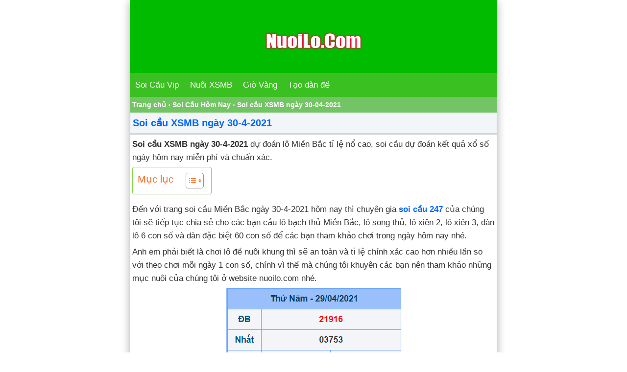

--- FILE ---
content_type: text/html; charset=UTF-8
request_url: https://nuoilo.com/soi-cau-hom-nay/soi-cau-xsmb-ngay-30-4-2021.html
body_size: 18399
content:
<!DOCTYPE html>
<html lang="vi">
<head>
<meta charset="UTF-8" />
<meta name="viewport" content="width=device-width,initial-scale=1.0, maximum-scale=1.0, user-scalable=no" />
<meta name="msvalidate.01" content="BE62A08FDC8051D26EECC035371B51A6" />
<meta name="google-site-verification" content="-_RIUvviNj9_gO1h2kOT1ZlSFUqC9cJRMYDNrp9i8b8" />
<title>Soi Cầu XSMB Ngày 30-4-2021 Chốt Lô Đề Miền Bắc Tỉ Lệ Ăn Cao</title>
<meta name='robots' content='index, follow, max-image-preview:large, max-snippet:-1, max-video-preview:-1' />

	<!-- This site is optimized with the Yoast SEO plugin v26.7 - https://yoast.com/wordpress/plugins/seo/ -->
	<meta name="description" content="Soi cầu XSMB ngày 30-4-2021 dự đoán lô Miền Bắc tỉ lệ nổ cao, soi cầu dự đoán kết quả xổ số ngày hôm nay miễn phí và chuẩn xác." />
	<link rel="canonical" href="https://nuoilo.com/soi-cau-hom-nay/soi-cau-xsmb-ngay-30-4-2021.html" />
	<meta property="og:locale" content="vi_VN" />
	<meta property="og:type" content="article" />
	<meta property="og:title" content="Soi Cầu XSMB Ngày 30-4-2021 Chốt Lô Đề Miền Bắc Tỉ Lệ Ăn Cao" />
	<meta property="og:description" content="Soi cầu XSMB ngày 30-4-2021 dự đoán lô Miền Bắc tỉ lệ nổ cao, soi cầu dự đoán kết quả xổ số ngày hôm nay miễn phí và chuẩn xác." />
	<meta property="og:url" content="https://nuoilo.com/soi-cau-hom-nay/soi-cau-xsmb-ngay-30-4-2021.html" />
	<meta property="og:site_name" content="nuoilo.com" />
	<meta property="article:published_time" content="2021-04-29T12:40:52+00:00" />
	<meta property="article:modified_time" content="2021-04-29T13:31:41+00:00" />
	<meta property="og:image" content="https://nuoilo.com/wp-content/uploads/2021/04/soi-cau-xsmb-ngay-30-4-2021.png" />
	<meta property="og:image:width" content="357" />
	<meta property="og:image:height" content="466" />
	<meta property="og:image:type" content="image/png" />
	<meta name="author" content="admin" />
	<meta name="twitter:card" content="summary_large_image" />
	<meta name="twitter:creator" content="@trangwaphay" />
	<meta name="twitter:site" content="@trangwaphay" />
	<meta name="twitter:label1" content="Được viết bởi" />
	<meta name="twitter:data1" content="admin" />
	<meta name="twitter:label2" content="Ước tính thời gian đọc" />
	<meta name="twitter:data2" content="3 phút" />
	<script type="application/ld+json" class="yoast-schema-graph">{"@context":"https://schema.org","@graph":[{"@type":"Article","@id":"https://nuoilo.com/soi-cau-hom-nay/soi-cau-xsmb-ngay-30-4-2021.html#article","isPartOf":{"@id":"https://nuoilo.com/soi-cau-hom-nay/soi-cau-xsmb-ngay-30-4-2021.html"},"author":{"name":"admin","@id":"https://nuoilo.com/#/schema/person/7af56b1d7a2cb32a42bc3c795377ed80"},"headline":"Soi cầu XSMB ngày 30-04-2021","datePublished":"2021-04-29T12:40:52+00:00","dateModified":"2021-04-29T13:31:41+00:00","mainEntityOfPage":{"@id":"https://nuoilo.com/soi-cau-hom-nay/soi-cau-xsmb-ngay-30-4-2021.html"},"wordCount":702,"commentCount":0,"publisher":{"@id":"https://nuoilo.com/#/schema/person/7af56b1d7a2cb32a42bc3c795377ed80"},"image":{"@id":"https://nuoilo.com/soi-cau-hom-nay/soi-cau-xsmb-ngay-30-4-2021.html#primaryimage"},"thumbnailUrl":"https://nuoilo.com/wp-content/uploads/2021/04/soi-cau-xsmb-ngay-30-4-2021.png","articleSection":["Soi Cầu Hôm Nay"],"inLanguage":"vi","potentialAction":[{"@type":"CommentAction","name":"Comment","target":["https://nuoilo.com/soi-cau-hom-nay/soi-cau-xsmb-ngay-30-4-2021.html#respond"]}]},{"@type":"WebPage","@id":"https://nuoilo.com/soi-cau-hom-nay/soi-cau-xsmb-ngay-30-4-2021.html","url":"https://nuoilo.com/soi-cau-hom-nay/soi-cau-xsmb-ngay-30-4-2021.html","name":"Soi Cầu XSMB Ngày 30-4-2021 Chốt Lô Đề Miền Bắc Tỉ Lệ Ăn Cao","isPartOf":{"@id":"https://nuoilo.com/#website"},"primaryImageOfPage":{"@id":"https://nuoilo.com/soi-cau-hom-nay/soi-cau-xsmb-ngay-30-4-2021.html#primaryimage"},"image":{"@id":"https://nuoilo.com/soi-cau-hom-nay/soi-cau-xsmb-ngay-30-4-2021.html#primaryimage"},"thumbnailUrl":"https://nuoilo.com/wp-content/uploads/2021/04/soi-cau-xsmb-ngay-30-4-2021.png","datePublished":"2021-04-29T12:40:52+00:00","dateModified":"2021-04-29T13:31:41+00:00","description":"Soi cầu XSMB ngày 30-4-2021 dự đoán lô Miền Bắc tỉ lệ nổ cao, soi cầu dự đoán kết quả xổ số ngày hôm nay miễn phí và chuẩn xác.","breadcrumb":{"@id":"https://nuoilo.com/soi-cau-hom-nay/soi-cau-xsmb-ngay-30-4-2021.html#breadcrumb"},"inLanguage":"vi","potentialAction":[{"@type":"ReadAction","target":["https://nuoilo.com/soi-cau-hom-nay/soi-cau-xsmb-ngay-30-4-2021.html"]}]},{"@type":"ImageObject","inLanguage":"vi","@id":"https://nuoilo.com/soi-cau-hom-nay/soi-cau-xsmb-ngay-30-4-2021.html#primaryimage","url":"https://nuoilo.com/wp-content/uploads/2021/04/soi-cau-xsmb-ngay-30-4-2021.png","contentUrl":"https://nuoilo.com/wp-content/uploads/2021/04/soi-cau-xsmb-ngay-30-4-2021.png","width":357,"height":466,"caption":"Soi cầu XSMB ngày 30-4-2021"},{"@type":"BreadcrumbList","@id":"https://nuoilo.com/soi-cau-hom-nay/soi-cau-xsmb-ngay-30-4-2021.html#breadcrumb","itemListElement":[{"@type":"ListItem","position":1,"name":"Trang chủ","item":"https://nuoilo.com/"},{"@type":"ListItem","position":2,"name":"Soi Cầu Hôm Nay","item":"https://nuoilo.com/category/soi-cau-hom-nay"},{"@type":"ListItem","position":3,"name":"Soi cầu XSMB ngày 30-04-2021"}]},{"@type":"WebSite","@id":"https://nuoilo.com/#website","url":"https://nuoilo.com/","name":"nuoilo.com","description":"Nuôi lô khung 247","publisher":{"@id":"https://nuoilo.com/#/schema/person/7af56b1d7a2cb32a42bc3c795377ed80"},"potentialAction":[{"@type":"SearchAction","target":{"@type":"EntryPoint","urlTemplate":"https://nuoilo.com/?s={search_term_string}"},"query-input":{"@type":"PropertyValueSpecification","valueRequired":true,"valueName":"search_term_string"}}],"inLanguage":"vi"},{"@type":["Person","Organization"],"@id":"https://nuoilo.com/#/schema/person/7af56b1d7a2cb32a42bc3c795377ed80","name":"admin","image":{"@type":"ImageObject","inLanguage":"vi","@id":"https://nuoilo.com/#/schema/person/image/","url":"https://nuoilo.com/wp-content/uploads/2021/09/soi-cau-xo-so-mien-bac-mien-phi-chuan-xac.jpg","contentUrl":"https://nuoilo.com/wp-content/uploads/2021/09/soi-cau-xo-so-mien-bac-mien-phi-chuan-xac.jpg","width":1128,"height":1504,"caption":"admin"},"logo":{"@id":"https://nuoilo.com/#/schema/person/image/"},"url":"https://nuoilo.com/author/admin"}]}</script>
	<!-- / Yoast SEO plugin. -->


<link rel="alternate" type="application/rss+xml" title="nuoilo.com &raquo; Soi cầu XSMB ngày 30-04-2021 Dòng bình luận" href="https://nuoilo.com/soi-cau-hom-nay/soi-cau-xsmb-ngay-30-4-2021.html/feed" />
<link rel="alternate" title="oNhúng (JSON)" type="application/json+oembed" href="https://nuoilo.com/wp-json/oembed/1.0/embed?url=https%3A%2F%2Fnuoilo.com%2Fsoi-cau-hom-nay%2Fsoi-cau-xsmb-ngay-30-4-2021.html" />
<link rel="alternate" title="oNhúng (XML)" type="text/xml+oembed" href="https://nuoilo.com/wp-json/oembed/1.0/embed?url=https%3A%2F%2Fnuoilo.com%2Fsoi-cau-hom-nay%2Fsoi-cau-xsmb-ngay-30-4-2021.html&#038;format=xml" />
<style id='wp-img-auto-sizes-contain-inline-css' type='text/css'>
img:is([sizes=auto i],[sizes^="auto," i]){contain-intrinsic-size:3000px 1500px}
/*# sourceURL=wp-img-auto-sizes-contain-inline-css */
</style>
<style id='wp-emoji-styles-inline-css' type='text/css'>

	img.wp-smiley, img.emoji {
		display: inline !important;
		border: none !important;
		box-shadow: none !important;
		height: 1em !important;
		width: 1em !important;
		margin: 0 0.07em !important;
		vertical-align: -0.1em !important;
		background: none !important;
		padding: 0 !important;
	}
/*# sourceURL=wp-emoji-styles-inline-css */
</style>
<style id='wp-block-library-inline-css' type='text/css'>
:root{--wp-block-synced-color:#7a00df;--wp-block-synced-color--rgb:122,0,223;--wp-bound-block-color:var(--wp-block-synced-color);--wp-editor-canvas-background:#ddd;--wp-admin-theme-color:#007cba;--wp-admin-theme-color--rgb:0,124,186;--wp-admin-theme-color-darker-10:#006ba1;--wp-admin-theme-color-darker-10--rgb:0,107,160.5;--wp-admin-theme-color-darker-20:#005a87;--wp-admin-theme-color-darker-20--rgb:0,90,135;--wp-admin-border-width-focus:2px}@media (min-resolution:192dpi){:root{--wp-admin-border-width-focus:1.5px}}.wp-element-button{cursor:pointer}:root .has-very-light-gray-background-color{background-color:#eee}:root .has-very-dark-gray-background-color{background-color:#313131}:root .has-very-light-gray-color{color:#eee}:root .has-very-dark-gray-color{color:#313131}:root .has-vivid-green-cyan-to-vivid-cyan-blue-gradient-background{background:linear-gradient(135deg,#00d084,#0693e3)}:root .has-purple-crush-gradient-background{background:linear-gradient(135deg,#34e2e4,#4721fb 50%,#ab1dfe)}:root .has-hazy-dawn-gradient-background{background:linear-gradient(135deg,#faaca8,#dad0ec)}:root .has-subdued-olive-gradient-background{background:linear-gradient(135deg,#fafae1,#67a671)}:root .has-atomic-cream-gradient-background{background:linear-gradient(135deg,#fdd79a,#004a59)}:root .has-nightshade-gradient-background{background:linear-gradient(135deg,#330968,#31cdcf)}:root .has-midnight-gradient-background{background:linear-gradient(135deg,#020381,#2874fc)}:root{--wp--preset--font-size--normal:16px;--wp--preset--font-size--huge:42px}.has-regular-font-size{font-size:1em}.has-larger-font-size{font-size:2.625em}.has-normal-font-size{font-size:var(--wp--preset--font-size--normal)}.has-huge-font-size{font-size:var(--wp--preset--font-size--huge)}.has-text-align-center{text-align:center}.has-text-align-left{text-align:left}.has-text-align-right{text-align:right}.has-fit-text{white-space:nowrap!important}#end-resizable-editor-section{display:none}.aligncenter{clear:both}.items-justified-left{justify-content:flex-start}.items-justified-center{justify-content:center}.items-justified-right{justify-content:flex-end}.items-justified-space-between{justify-content:space-between}.screen-reader-text{border:0;clip-path:inset(50%);height:1px;margin:-1px;overflow:hidden;padding:0;position:absolute;width:1px;word-wrap:normal!important}.screen-reader-text:focus{background-color:#ddd;clip-path:none;color:#444;display:block;font-size:1em;height:auto;left:5px;line-height:normal;padding:15px 23px 14px;text-decoration:none;top:5px;width:auto;z-index:100000}html :where(.has-border-color){border-style:solid}html :where([style*=border-top-color]){border-top-style:solid}html :where([style*=border-right-color]){border-right-style:solid}html :where([style*=border-bottom-color]){border-bottom-style:solid}html :where([style*=border-left-color]){border-left-style:solid}html :where([style*=border-width]){border-style:solid}html :where([style*=border-top-width]){border-top-style:solid}html :where([style*=border-right-width]){border-right-style:solid}html :where([style*=border-bottom-width]){border-bottom-style:solid}html :where([style*=border-left-width]){border-left-style:solid}html :where(img[class*=wp-image-]){height:auto;max-width:100%}:where(figure){margin:0 0 1em}html :where(.is-position-sticky){--wp-admin--admin-bar--position-offset:var(--wp-admin--admin-bar--height,0px)}@media screen and (max-width:600px){html :where(.is-position-sticky){--wp-admin--admin-bar--position-offset:0px}}

/*# sourceURL=wp-block-library-inline-css */
</style><style id='wp-block-heading-inline-css' type='text/css'>
h1:where(.wp-block-heading).has-background,h2:where(.wp-block-heading).has-background,h3:where(.wp-block-heading).has-background,h4:where(.wp-block-heading).has-background,h5:where(.wp-block-heading).has-background,h6:where(.wp-block-heading).has-background{padding:1.25em 2.375em}h1.has-text-align-left[style*=writing-mode]:where([style*=vertical-lr]),h1.has-text-align-right[style*=writing-mode]:where([style*=vertical-rl]),h2.has-text-align-left[style*=writing-mode]:where([style*=vertical-lr]),h2.has-text-align-right[style*=writing-mode]:where([style*=vertical-rl]),h3.has-text-align-left[style*=writing-mode]:where([style*=vertical-lr]),h3.has-text-align-right[style*=writing-mode]:where([style*=vertical-rl]),h4.has-text-align-left[style*=writing-mode]:where([style*=vertical-lr]),h4.has-text-align-right[style*=writing-mode]:where([style*=vertical-rl]),h5.has-text-align-left[style*=writing-mode]:where([style*=vertical-lr]),h5.has-text-align-right[style*=writing-mode]:where([style*=vertical-rl]),h6.has-text-align-left[style*=writing-mode]:where([style*=vertical-lr]),h6.has-text-align-right[style*=writing-mode]:where([style*=vertical-rl]){rotate:180deg}
/*# sourceURL=https://nuoilo.com/wp-includes/blocks/heading/style.min.css */
</style>
<style id='wp-block-image-inline-css' type='text/css'>
.wp-block-image>a,.wp-block-image>figure>a{display:inline-block}.wp-block-image img{box-sizing:border-box;height:auto;max-width:100%;vertical-align:bottom}@media not (prefers-reduced-motion){.wp-block-image img.hide{visibility:hidden}.wp-block-image img.show{animation:show-content-image .4s}}.wp-block-image[style*=border-radius] img,.wp-block-image[style*=border-radius]>a{border-radius:inherit}.wp-block-image.has-custom-border img{box-sizing:border-box}.wp-block-image.aligncenter{text-align:center}.wp-block-image.alignfull>a,.wp-block-image.alignwide>a{width:100%}.wp-block-image.alignfull img,.wp-block-image.alignwide img{height:auto;width:100%}.wp-block-image .aligncenter,.wp-block-image .alignleft,.wp-block-image .alignright,.wp-block-image.aligncenter,.wp-block-image.alignleft,.wp-block-image.alignright{display:table}.wp-block-image .aligncenter>figcaption,.wp-block-image .alignleft>figcaption,.wp-block-image .alignright>figcaption,.wp-block-image.aligncenter>figcaption,.wp-block-image.alignleft>figcaption,.wp-block-image.alignright>figcaption{caption-side:bottom;display:table-caption}.wp-block-image .alignleft{float:left;margin:.5em 1em .5em 0}.wp-block-image .alignright{float:right;margin:.5em 0 .5em 1em}.wp-block-image .aligncenter{margin-left:auto;margin-right:auto}.wp-block-image :where(figcaption){margin-bottom:1em;margin-top:.5em}.wp-block-image.is-style-circle-mask img{border-radius:9999px}@supports ((-webkit-mask-image:none) or (mask-image:none)) or (-webkit-mask-image:none){.wp-block-image.is-style-circle-mask img{border-radius:0;-webkit-mask-image:url('data:image/svg+xml;utf8,<svg viewBox="0 0 100 100" xmlns="http://www.w3.org/2000/svg"><circle cx="50" cy="50" r="50"/></svg>');mask-image:url('data:image/svg+xml;utf8,<svg viewBox="0 0 100 100" xmlns="http://www.w3.org/2000/svg"><circle cx="50" cy="50" r="50"/></svg>');mask-mode:alpha;-webkit-mask-position:center;mask-position:center;-webkit-mask-repeat:no-repeat;mask-repeat:no-repeat;-webkit-mask-size:contain;mask-size:contain}}:root :where(.wp-block-image.is-style-rounded img,.wp-block-image .is-style-rounded img){border-radius:9999px}.wp-block-image figure{margin:0}.wp-lightbox-container{display:flex;flex-direction:column;position:relative}.wp-lightbox-container img{cursor:zoom-in}.wp-lightbox-container img:hover+button{opacity:1}.wp-lightbox-container button{align-items:center;backdrop-filter:blur(16px) saturate(180%);background-color:#5a5a5a40;border:none;border-radius:4px;cursor:zoom-in;display:flex;height:20px;justify-content:center;opacity:0;padding:0;position:absolute;right:16px;text-align:center;top:16px;width:20px;z-index:100}@media not (prefers-reduced-motion){.wp-lightbox-container button{transition:opacity .2s ease}}.wp-lightbox-container button:focus-visible{outline:3px auto #5a5a5a40;outline:3px auto -webkit-focus-ring-color;outline-offset:3px}.wp-lightbox-container button:hover{cursor:pointer;opacity:1}.wp-lightbox-container button:focus{opacity:1}.wp-lightbox-container button:focus,.wp-lightbox-container button:hover,.wp-lightbox-container button:not(:hover):not(:active):not(.has-background){background-color:#5a5a5a40;border:none}.wp-lightbox-overlay{box-sizing:border-box;cursor:zoom-out;height:100vh;left:0;overflow:hidden;position:fixed;top:0;visibility:hidden;width:100%;z-index:100000}.wp-lightbox-overlay .close-button{align-items:center;cursor:pointer;display:flex;justify-content:center;min-height:40px;min-width:40px;padding:0;position:absolute;right:calc(env(safe-area-inset-right) + 16px);top:calc(env(safe-area-inset-top) + 16px);z-index:5000000}.wp-lightbox-overlay .close-button:focus,.wp-lightbox-overlay .close-button:hover,.wp-lightbox-overlay .close-button:not(:hover):not(:active):not(.has-background){background:none;border:none}.wp-lightbox-overlay .lightbox-image-container{height:var(--wp--lightbox-container-height);left:50%;overflow:hidden;position:absolute;top:50%;transform:translate(-50%,-50%);transform-origin:top left;width:var(--wp--lightbox-container-width);z-index:9999999999}.wp-lightbox-overlay .wp-block-image{align-items:center;box-sizing:border-box;display:flex;height:100%;justify-content:center;margin:0;position:relative;transform-origin:0 0;width:100%;z-index:3000000}.wp-lightbox-overlay .wp-block-image img{height:var(--wp--lightbox-image-height);min-height:var(--wp--lightbox-image-height);min-width:var(--wp--lightbox-image-width);width:var(--wp--lightbox-image-width)}.wp-lightbox-overlay .wp-block-image figcaption{display:none}.wp-lightbox-overlay button{background:none;border:none}.wp-lightbox-overlay .scrim{background-color:#fff;height:100%;opacity:.9;position:absolute;width:100%;z-index:2000000}.wp-lightbox-overlay.active{visibility:visible}@media not (prefers-reduced-motion){.wp-lightbox-overlay.active{animation:turn-on-visibility .25s both}.wp-lightbox-overlay.active img{animation:turn-on-visibility .35s both}.wp-lightbox-overlay.show-closing-animation:not(.active){animation:turn-off-visibility .35s both}.wp-lightbox-overlay.show-closing-animation:not(.active) img{animation:turn-off-visibility .25s both}.wp-lightbox-overlay.zoom.active{animation:none;opacity:1;visibility:visible}.wp-lightbox-overlay.zoom.active .lightbox-image-container{animation:lightbox-zoom-in .4s}.wp-lightbox-overlay.zoom.active .lightbox-image-container img{animation:none}.wp-lightbox-overlay.zoom.active .scrim{animation:turn-on-visibility .4s forwards}.wp-lightbox-overlay.zoom.show-closing-animation:not(.active){animation:none}.wp-lightbox-overlay.zoom.show-closing-animation:not(.active) .lightbox-image-container{animation:lightbox-zoom-out .4s}.wp-lightbox-overlay.zoom.show-closing-animation:not(.active) .lightbox-image-container img{animation:none}.wp-lightbox-overlay.zoom.show-closing-animation:not(.active) .scrim{animation:turn-off-visibility .4s forwards}}@keyframes show-content-image{0%{visibility:hidden}99%{visibility:hidden}to{visibility:visible}}@keyframes turn-on-visibility{0%{opacity:0}to{opacity:1}}@keyframes turn-off-visibility{0%{opacity:1;visibility:visible}99%{opacity:0;visibility:visible}to{opacity:0;visibility:hidden}}@keyframes lightbox-zoom-in{0%{transform:translate(calc((-100vw + var(--wp--lightbox-scrollbar-width))/2 + var(--wp--lightbox-initial-left-position)),calc(-50vh + var(--wp--lightbox-initial-top-position))) scale(var(--wp--lightbox-scale))}to{transform:translate(-50%,-50%) scale(1)}}@keyframes lightbox-zoom-out{0%{transform:translate(-50%,-50%) scale(1);visibility:visible}99%{visibility:visible}to{transform:translate(calc((-100vw + var(--wp--lightbox-scrollbar-width))/2 + var(--wp--lightbox-initial-left-position)),calc(-50vh + var(--wp--lightbox-initial-top-position))) scale(var(--wp--lightbox-scale));visibility:hidden}}
/*# sourceURL=https://nuoilo.com/wp-includes/blocks/image/style.min.css */
</style>
<style id='wp-block-paragraph-inline-css' type='text/css'>
.is-small-text{font-size:.875em}.is-regular-text{font-size:1em}.is-large-text{font-size:2.25em}.is-larger-text{font-size:3em}.has-drop-cap:not(:focus):first-letter{float:left;font-size:8.4em;font-style:normal;font-weight:100;line-height:.68;margin:.05em .1em 0 0;text-transform:uppercase}body.rtl .has-drop-cap:not(:focus):first-letter{float:none;margin-left:.1em}p.has-drop-cap.has-background{overflow:hidden}:root :where(p.has-background){padding:1.25em 2.375em}:where(p.has-text-color:not(.has-link-color)) a{color:inherit}p.has-text-align-left[style*="writing-mode:vertical-lr"],p.has-text-align-right[style*="writing-mode:vertical-rl"]{rotate:180deg}
/*# sourceURL=https://nuoilo.com/wp-includes/blocks/paragraph/style.min.css */
</style>
<style id='global-styles-inline-css' type='text/css'>
:root{--wp--preset--aspect-ratio--square: 1;--wp--preset--aspect-ratio--4-3: 4/3;--wp--preset--aspect-ratio--3-4: 3/4;--wp--preset--aspect-ratio--3-2: 3/2;--wp--preset--aspect-ratio--2-3: 2/3;--wp--preset--aspect-ratio--16-9: 16/9;--wp--preset--aspect-ratio--9-16: 9/16;--wp--preset--color--black: #000000;--wp--preset--color--cyan-bluish-gray: #abb8c3;--wp--preset--color--white: #ffffff;--wp--preset--color--pale-pink: #f78da7;--wp--preset--color--vivid-red: #cf2e2e;--wp--preset--color--luminous-vivid-orange: #ff6900;--wp--preset--color--luminous-vivid-amber: #fcb900;--wp--preset--color--light-green-cyan: #7bdcb5;--wp--preset--color--vivid-green-cyan: #00d084;--wp--preset--color--pale-cyan-blue: #8ed1fc;--wp--preset--color--vivid-cyan-blue: #0693e3;--wp--preset--color--vivid-purple: #9b51e0;--wp--preset--gradient--vivid-cyan-blue-to-vivid-purple: linear-gradient(135deg,rgb(6,147,227) 0%,rgb(155,81,224) 100%);--wp--preset--gradient--light-green-cyan-to-vivid-green-cyan: linear-gradient(135deg,rgb(122,220,180) 0%,rgb(0,208,130) 100%);--wp--preset--gradient--luminous-vivid-amber-to-luminous-vivid-orange: linear-gradient(135deg,rgb(252,185,0) 0%,rgb(255,105,0) 100%);--wp--preset--gradient--luminous-vivid-orange-to-vivid-red: linear-gradient(135deg,rgb(255,105,0) 0%,rgb(207,46,46) 100%);--wp--preset--gradient--very-light-gray-to-cyan-bluish-gray: linear-gradient(135deg,rgb(238,238,238) 0%,rgb(169,184,195) 100%);--wp--preset--gradient--cool-to-warm-spectrum: linear-gradient(135deg,rgb(74,234,220) 0%,rgb(151,120,209) 20%,rgb(207,42,186) 40%,rgb(238,44,130) 60%,rgb(251,105,98) 80%,rgb(254,248,76) 100%);--wp--preset--gradient--blush-light-purple: linear-gradient(135deg,rgb(255,206,236) 0%,rgb(152,150,240) 100%);--wp--preset--gradient--blush-bordeaux: linear-gradient(135deg,rgb(254,205,165) 0%,rgb(254,45,45) 50%,rgb(107,0,62) 100%);--wp--preset--gradient--luminous-dusk: linear-gradient(135deg,rgb(255,203,112) 0%,rgb(199,81,192) 50%,rgb(65,88,208) 100%);--wp--preset--gradient--pale-ocean: linear-gradient(135deg,rgb(255,245,203) 0%,rgb(182,227,212) 50%,rgb(51,167,181) 100%);--wp--preset--gradient--electric-grass: linear-gradient(135deg,rgb(202,248,128) 0%,rgb(113,206,126) 100%);--wp--preset--gradient--midnight: linear-gradient(135deg,rgb(2,3,129) 0%,rgb(40,116,252) 100%);--wp--preset--font-size--small: 13px;--wp--preset--font-size--medium: 20px;--wp--preset--font-size--large: 36px;--wp--preset--font-size--x-large: 42px;--wp--preset--spacing--20: 0.44rem;--wp--preset--spacing--30: 0.67rem;--wp--preset--spacing--40: 1rem;--wp--preset--spacing--50: 1.5rem;--wp--preset--spacing--60: 2.25rem;--wp--preset--spacing--70: 3.38rem;--wp--preset--spacing--80: 5.06rem;--wp--preset--shadow--natural: 6px 6px 9px rgba(0, 0, 0, 0.2);--wp--preset--shadow--deep: 12px 12px 50px rgba(0, 0, 0, 0.4);--wp--preset--shadow--sharp: 6px 6px 0px rgba(0, 0, 0, 0.2);--wp--preset--shadow--outlined: 6px 6px 0px -3px rgb(255, 255, 255), 6px 6px rgb(0, 0, 0);--wp--preset--shadow--crisp: 6px 6px 0px rgb(0, 0, 0);}:where(.is-layout-flex){gap: 0.5em;}:where(.is-layout-grid){gap: 0.5em;}body .is-layout-flex{display: flex;}.is-layout-flex{flex-wrap: wrap;align-items: center;}.is-layout-flex > :is(*, div){margin: 0;}body .is-layout-grid{display: grid;}.is-layout-grid > :is(*, div){margin: 0;}:where(.wp-block-columns.is-layout-flex){gap: 2em;}:where(.wp-block-columns.is-layout-grid){gap: 2em;}:where(.wp-block-post-template.is-layout-flex){gap: 1.25em;}:where(.wp-block-post-template.is-layout-grid){gap: 1.25em;}.has-black-color{color: var(--wp--preset--color--black) !important;}.has-cyan-bluish-gray-color{color: var(--wp--preset--color--cyan-bluish-gray) !important;}.has-white-color{color: var(--wp--preset--color--white) !important;}.has-pale-pink-color{color: var(--wp--preset--color--pale-pink) !important;}.has-vivid-red-color{color: var(--wp--preset--color--vivid-red) !important;}.has-luminous-vivid-orange-color{color: var(--wp--preset--color--luminous-vivid-orange) !important;}.has-luminous-vivid-amber-color{color: var(--wp--preset--color--luminous-vivid-amber) !important;}.has-light-green-cyan-color{color: var(--wp--preset--color--light-green-cyan) !important;}.has-vivid-green-cyan-color{color: var(--wp--preset--color--vivid-green-cyan) !important;}.has-pale-cyan-blue-color{color: var(--wp--preset--color--pale-cyan-blue) !important;}.has-vivid-cyan-blue-color{color: var(--wp--preset--color--vivid-cyan-blue) !important;}.has-vivid-purple-color{color: var(--wp--preset--color--vivid-purple) !important;}.has-black-background-color{background-color: var(--wp--preset--color--black) !important;}.has-cyan-bluish-gray-background-color{background-color: var(--wp--preset--color--cyan-bluish-gray) !important;}.has-white-background-color{background-color: var(--wp--preset--color--white) !important;}.has-pale-pink-background-color{background-color: var(--wp--preset--color--pale-pink) !important;}.has-vivid-red-background-color{background-color: var(--wp--preset--color--vivid-red) !important;}.has-luminous-vivid-orange-background-color{background-color: var(--wp--preset--color--luminous-vivid-orange) !important;}.has-luminous-vivid-amber-background-color{background-color: var(--wp--preset--color--luminous-vivid-amber) !important;}.has-light-green-cyan-background-color{background-color: var(--wp--preset--color--light-green-cyan) !important;}.has-vivid-green-cyan-background-color{background-color: var(--wp--preset--color--vivid-green-cyan) !important;}.has-pale-cyan-blue-background-color{background-color: var(--wp--preset--color--pale-cyan-blue) !important;}.has-vivid-cyan-blue-background-color{background-color: var(--wp--preset--color--vivid-cyan-blue) !important;}.has-vivid-purple-background-color{background-color: var(--wp--preset--color--vivid-purple) !important;}.has-black-border-color{border-color: var(--wp--preset--color--black) !important;}.has-cyan-bluish-gray-border-color{border-color: var(--wp--preset--color--cyan-bluish-gray) !important;}.has-white-border-color{border-color: var(--wp--preset--color--white) !important;}.has-pale-pink-border-color{border-color: var(--wp--preset--color--pale-pink) !important;}.has-vivid-red-border-color{border-color: var(--wp--preset--color--vivid-red) !important;}.has-luminous-vivid-orange-border-color{border-color: var(--wp--preset--color--luminous-vivid-orange) !important;}.has-luminous-vivid-amber-border-color{border-color: var(--wp--preset--color--luminous-vivid-amber) !important;}.has-light-green-cyan-border-color{border-color: var(--wp--preset--color--light-green-cyan) !important;}.has-vivid-green-cyan-border-color{border-color: var(--wp--preset--color--vivid-green-cyan) !important;}.has-pale-cyan-blue-border-color{border-color: var(--wp--preset--color--pale-cyan-blue) !important;}.has-vivid-cyan-blue-border-color{border-color: var(--wp--preset--color--vivid-cyan-blue) !important;}.has-vivid-purple-border-color{border-color: var(--wp--preset--color--vivid-purple) !important;}.has-vivid-cyan-blue-to-vivid-purple-gradient-background{background: var(--wp--preset--gradient--vivid-cyan-blue-to-vivid-purple) !important;}.has-light-green-cyan-to-vivid-green-cyan-gradient-background{background: var(--wp--preset--gradient--light-green-cyan-to-vivid-green-cyan) !important;}.has-luminous-vivid-amber-to-luminous-vivid-orange-gradient-background{background: var(--wp--preset--gradient--luminous-vivid-amber-to-luminous-vivid-orange) !important;}.has-luminous-vivid-orange-to-vivid-red-gradient-background{background: var(--wp--preset--gradient--luminous-vivid-orange-to-vivid-red) !important;}.has-very-light-gray-to-cyan-bluish-gray-gradient-background{background: var(--wp--preset--gradient--very-light-gray-to-cyan-bluish-gray) !important;}.has-cool-to-warm-spectrum-gradient-background{background: var(--wp--preset--gradient--cool-to-warm-spectrum) !important;}.has-blush-light-purple-gradient-background{background: var(--wp--preset--gradient--blush-light-purple) !important;}.has-blush-bordeaux-gradient-background{background: var(--wp--preset--gradient--blush-bordeaux) !important;}.has-luminous-dusk-gradient-background{background: var(--wp--preset--gradient--luminous-dusk) !important;}.has-pale-ocean-gradient-background{background: var(--wp--preset--gradient--pale-ocean) !important;}.has-electric-grass-gradient-background{background: var(--wp--preset--gradient--electric-grass) !important;}.has-midnight-gradient-background{background: var(--wp--preset--gradient--midnight) !important;}.has-small-font-size{font-size: var(--wp--preset--font-size--small) !important;}.has-medium-font-size{font-size: var(--wp--preset--font-size--medium) !important;}.has-large-font-size{font-size: var(--wp--preset--font-size--large) !important;}.has-x-large-font-size{font-size: var(--wp--preset--font-size--x-large) !important;}
/*# sourceURL=global-styles-inline-css */
</style>

<style id='classic-theme-styles-inline-css' type='text/css'>
/*! This file is auto-generated */
.wp-block-button__link{color:#fff;background-color:#32373c;border-radius:9999px;box-shadow:none;text-decoration:none;padding:calc(.667em + 2px) calc(1.333em + 2px);font-size:1.125em}.wp-block-file__button{background:#32373c;color:#fff;text-decoration:none}
/*# sourceURL=/wp-includes/css/classic-themes.min.css */
</style>
<link rel='stylesheet' id='taodande-style-css' href='https://nuoilo.com/wp-content/plugins/devvn-dudoan-taodande/assets/css/taodande.css?ver=1.0.4' type='text/css' media='all' />
<link rel='stylesheet' id='dashicons-css' href='https://nuoilo.com/wp-includes/css/dashicons.min.css?ver=6.9' type='text/css' media='all' />
<link rel='stylesheet' id='ez-toc-css' href='https://nuoilo.com/wp-content/plugins/easy-table-of-contents/assets/css/screen.min.css?ver=2.0.80' type='text/css' media='all' />
<style id='ez-toc-inline-css' type='text/css'>
div#ez-toc-container .ez-toc-title {font-size: 120%;}div#ez-toc-container .ez-toc-title {font-weight: 500;}div#ez-toc-container ul li , div#ez-toc-container ul li a {font-size: 95%;}div#ez-toc-container ul li , div#ez-toc-container ul li a {font-weight: 500;}div#ez-toc-container nav ul ul li {font-size: 90%;}div#ez-toc-container {background: #ffffff;border: 1px solid #81d742;}div#ez-toc-container p.ez-toc-title , #ez-toc-container .ez_toc_custom_title_icon , #ez-toc-container .ez_toc_custom_toc_icon {color: #fc6f23;}div#ez-toc-container ul.ez-toc-list a {color: #2727f7;}div#ez-toc-container ul.ez-toc-list a:hover {color: #f95745;}div#ez-toc-container ul.ez-toc-list a:visited {color: #428bca;}.ez-toc-counter nav ul li a::before {color: ;}.ez-toc-box-title {font-weight: bold; margin-bottom: 10px; text-align: center; text-transform: uppercase; letter-spacing: 1px; color: #666; padding-bottom: 5px;position:absolute;top:-4%;left:5%;background-color: inherit;transition: top 0.3s ease;}.ez-toc-box-title.toc-closed {top:-25%;}
.ez-toc-container-direction {direction: ltr;}.ez-toc-counter ul{counter-reset: item ;}.ez-toc-counter nav ul li a::before {content: counters(item, '.', decimal) '. ';display: inline-block;counter-increment: item;flex-grow: 0;flex-shrink: 0;margin-right: .2em; float: left; }.ez-toc-widget-direction {direction: ltr;}.ez-toc-widget-container ul{counter-reset: item ;}.ez-toc-widget-container nav ul li a::before {content: counters(item, '.', decimal) '. ';display: inline-block;counter-increment: item;flex-grow: 0;flex-shrink: 0;margin-right: .2em; float: left; }
/*# sourceURL=ez-toc-inline-css */
</style>
<script type="text/javascript" src="https://nuoilo.com/wp-includes/js/jquery/jquery.min.js?ver=3.7.1" id="jquery-core-js"></script>
<script type="text/javascript" src="https://nuoilo.com/wp-includes/js/jquery/jquery-migrate.min.js?ver=3.4.1" id="jquery-migrate-js"></script>
<link rel="https://api.w.org/" href="https://nuoilo.com/wp-json/" /><link rel="alternate" title="JSON" type="application/json" href="https://nuoilo.com/wp-json/wp/v2/posts/4615" /><link rel="EditURI" type="application/rsd+xml" title="RSD" href="https://nuoilo.com/xmlrpc.php?rsd" />
<meta name="generator" content="WordPress 6.9" />
<link rel='shortlink' href='https://nuoilo.com/?p=4615' />
<!-- Schema optimized by Schema Pro --><script type="application/ld+json">{"@context":"https://schema.org","@type":"LocalBusiness","name":"NuoiLo.Com","image":{"@type":"ImageObject","url":"https://nuoilo.com/wp-content/uploads/2022/02/logo-pro.png","width":345,"height":96},"telephone":"0989144067","url":"https://nuoilo.com","address":{"@type":"PostalAddress","streetAddress":"Hồng Mai","addressLocality":"Hai Bà Trưng","postalCode":"64000","addressRegion":"Hà Nội","addressCountry":"VN"},"priceRange":"100000","openingHoursSpecification":[{"@type":"OpeningHoursSpecification","dayOfWeek":["Monday","Tuesday","Wednesday","Thursday","Friday","Saturday","Sunday"],"opens":"07:00","closes":"18:00"}],"geo":{"@type":"GeoCoordinates","latitude":"","longitude":""}}</script><!-- / Schema optimized by Schema Pro -->			<style id="wpsp-style-frontend"></style>
			<link rel="icon" href="https://nuoilo.com/wp-content/uploads/2024/08/IMG_7736.png" sizes="32x32" />
<link rel="icon" href="https://nuoilo.com/wp-content/uploads/2024/08/IMG_7736.png" sizes="192x192" />
<link rel="apple-touch-icon" href="https://nuoilo.com/wp-content/uploads/2024/08/IMG_7736.png" />
<meta name="msapplication-TileImage" content="https://nuoilo.com/wp-content/uploads/2024/08/IMG_7736.png" />
<meta name="author" content="nuôi lô" />
<link href="https://nuoilo.com/wp-content/themes/taigame247/style.css" rel="stylesheet" type="text/css" />
<!--[if lt IE 9]>
<script src="http://html5shiv.googlecode.com/svn/trunk/html5.js"></script>
<![endif]-->
<!-- Global site tag (gtag.js) - Google Analytics -->
<script async src="https://www.googletagmanager.com/gtag/js?id=G-R23L3Q5RSF"></script>
<script>
  window.dataLayer = window.dataLayer || [];
  function gtag(){dataLayer.push(arguments);}
  gtag('js', new Date());

  gtag('config', 'G-R23L3Q5RSF');
</script>
<link rel='stylesheet' id='wp-schema-pro-fontend-style-css' href='https://nuoilo.com/wp-content/plugins/wp-schema-pro/admin/assets/min-css/frontend.min.css?ver=2.10.6' type='text/css' media='all' />
</head><body>
<div style="text-align: center;"><div class="tren"><br><br>
<img src="https://nuoilo.com/wp-content/uploads/2022/02/logo-pro.png" alt="logo pro" width="200" height="50" /><br><br>
</div></div>
<div id="menu" class="overflow-auto">
<ul class="mainmenu">
<li><a href="https://nuoilo.com/category/soi-cau-vip"> Soi Cầu Vip</a></li>
<li><a href="https://nuoilo.com/category/nuoi-lo-de"> Nuôi XSMB</a></li>
<li><a href="https://nuoilo.com/category/soi-cau-du-doan-xsmb"> Giờ Vàng</a></li>
<li><a href="https://nuoilo.com/tao-dan-de"> Tạo dàn đề</a></li>
</ul>
</div> 
<div id="breadcrumbs" xmlns:v="http://rdf.data-vocabulary.org/#"><span typeof="v:Breadcrumb"><a href="https://nuoilo.com/" rel="v:url" property="v:title">Trang chủ</a></span> &rsaquo; <span typeof="v:Breadcrumb"><a rel="v:url" property="v:title" href="https://nuoilo.com/category/soi-cau-hom-nay">Soi Cầu Hôm Nay</a></span> &rsaquo; <span typeof="v:Breadcrumb"><span class="breadcrumb_last" property="v:title">Soi cầu XSMB ngày 30-04-2021</span></span></div><div class="info"><h1><a href="https://nuoilo.com/soi-cau-hom-nay/soi-cau-xsmb-ngay-30-4-2021.html" rel="bookmark">Soi cầu XSMB ngày 30-4-2021</a></h1></div>
	    	
<script type="text/javascript">
  window.___gcfg = {lang: 'vi'};
  (function() {
    var po = document.createElement('script'); po.type = 'text/javascript'; po.async = true;
    po.src = 'https://apis.google.com/js/plusone.js';
    var s = document.getElementsByTagName('script')[0]; s.parentNode.insertBefore(po, s);
  })();
</script>



<div class="content">
<p><strong>Soi cầu XSMB ngày 30-4-2021</strong>&nbsp;dự đoán lô Miền Bắc tỉ lệ nổ cao, soi cầu dự đoán kết quả xổ số ngày hôm nay miễn phí và chuẩn xác.</p><div id="ez-toc-container" class="ez-toc-v2_0_80 counter-hierarchy ez-toc-counter ez-toc-custom ez-toc-container-direction">
<div class="ez-toc-title-container">
<p class="ez-toc-title" style="cursor:inherit">Mục lục</p>
<span class="ez-toc-title-toggle"><a href="#" class="ez-toc-pull-right ez-toc-btn ez-toc-btn-xs ez-toc-btn-default ez-toc-toggle" aria-label="Toggle Table of Content"><span class="ez-toc-js-icon-con"><span class=""><span class="eztoc-hide" style="display:none;">Toggle</span><span class="ez-toc-icon-toggle-span"><svg style="fill: #fc6f23;color:#fc6f23" xmlns="http://www.w3.org/2000/svg" class="list-377408" width="20px" height="20px" viewBox="0 0 24 24" fill="none"><path d="M6 6H4v2h2V6zm14 0H8v2h12V6zM4 11h2v2H4v-2zm16 0H8v2h12v-2zM4 16h2v2H4v-2zm16 0H8v2h12v-2z" fill="currentColor"></path></svg><svg style="fill: #fc6f23;color:#fc6f23" class="arrow-unsorted-368013" xmlns="http://www.w3.org/2000/svg" width="10px" height="10px" viewBox="0 0 24 24" version="1.2" baseProfile="tiny"><path d="M18.2 9.3l-6.2-6.3-6.2 6.3c-.2.2-.3.4-.3.7s.1.5.3.7c.2.2.4.3.7.3h11c.3 0 .5-.1.7-.3.2-.2.3-.5.3-.7s-.1-.5-.3-.7zM5.8 14.7l6.2 6.3 6.2-6.3c.2-.2.3-.5.3-.7s-.1-.5-.3-.7c-.2-.2-.4-.3-.7-.3h-11c-.3 0-.5.1-.7.3-.2.2-.3.5-.3.7s.1.5.3.7z"/></svg></span></span></span></a></span></div>
<nav><ul class='ez-toc-list ez-toc-list-level-1 eztoc-toggle-hide-by-default' ><li class='ez-toc-page-1 ez-toc-heading-level-2'><a class="ez-toc-link ez-toc-heading-1" href="#Soi_Cau_XSMB_Ngay_30-4-2021_Thong_Ke_Lo_Noi_Bat_Ngay_Hom_Qua" >Soi Cầu XSMB Ngày 30-4-2021 Thống Kê Lô Nổi Bật Ngày Hôm Qua</a></li><li class='ez-toc-page-1 ez-toc-heading-level-2'><a class="ez-toc-link ez-toc-heading-2" href="#Soi_Cau_XSMB_Ngay_30-4-2021_Du_Doan_Lo_De_Hom_Nay" >Soi Cầu XSMB Ngày 30-4-2021 Dự Đoán Lô Đề Hôm Nay</a><ul class='ez-toc-list-level-3' ><li class='ez-toc-heading-level-3'><a class="ez-toc-link ez-toc-heading-3" href="#Soi_Cau_XSMB_Ngay_3042021_Thong_Ke_Cao_Thu_Chot_So" >Soi Cầu XSMB Ngày 30/4/2021 Thống Kê Cao Thủ Chốt Số</a></li></ul></li></ul></nav></div>




<p>Đến với trang soi cầu Miền Bắc ngày 30-4-2021 hôm nay thì chuyên gia&nbsp;<a href="https://nuoilo.com/"><strong>soi cầu 247</strong>&nbsp;</a>của chúng tôi sẽ tiếp tục chia sẻ cho các bạn cầu lô bạch thủ Miền Bắc, lô song thủ, lô xiên 2, lô xiên 3, dàn lô 6 con số và dàn đặc biệt 60 con số để các bạn tham khảo chơi trong ngày hôm nay nhé.</p>



<p>Anh em phải biết là chơi lô đề nuôi khung thì sẽ an toàn và tỉ lệ chính xác cao hơn nhiều lần so với theo chơi mỗi ngày 1 con số, chính vì thế mà chúng tôi khuyên các bạn nên tham khảo những mục nuôi của chúng tôi ở website nuoilo.com nhé.</p>



<div class="wp-block-image"><figure class="aligncenter size-large"><img fetchpriority="high" decoding="async" width="357" height="466" src="https://nuoilo.com/wp-content/uploads/2021/04/soi-cau-xsmb-ngay-30-4-2021.png" alt="soi cau xsmb ngay 30-4-2021" class="wp-image-4616" srcset="https://nuoilo.com/wp-content/uploads/2021/04/soi-cau-xsmb-ngay-30-4-2021.png 357w, https://nuoilo.com/wp-content/uploads/2021/04/soi-cau-xsmb-ngay-30-4-2021-230x300.png 230w" sizes="(max-width: 357px) 100vw, 357px" /><figcaption><em><center>Soi cầu XSMB ngày 30-4-2021</center></em></figcaption></figure></div>



<p>Trước khi đưa ra dự đoán Miền Bắc cho ngày 30-4-2021 thì nuoilo.com mời anh, chị, em cùng xem qua một số kết quả lô đề đáng chú ý trong ngày hôm qua đã nhé.</p>



<h2 class="has-luminous-vivid-orange-color has-text-color wp-block-heading"><span class="ez-toc-section" id="Soi_Cau_XSMB_Ngay_30-4-2021_Thong_Ke_Lo_Noi_Bat_Ngay_Hom_Qua"></span>Soi Cầu XSMB Ngày 30-4-2021 Thống Kê Lô Nổi Bật Ngày Hôm Qua<span class="ez-toc-section-end"></span></h2>



<p>&#8211; 17: Về liên tiếp 2 ngày</p>



<p>&#8211; 71: Về liên tiếp 3 ngày</p>



<p>&#8211; 23: Về liên tiếp 2 ngày</p>



<p>&#8211; 86: Về liên tiếp 2 ngày</p>



<p>&#8211; 54: Gan 10 ngày đã về</p>



<p>&#8211; 53: Về 2 nháy</p>



<p>&#8211; 60: Về liên tiếp 2 ngày</p>



<h2 class="has-luminous-vivid-orange-color has-text-color wp-block-heading"><span class="ez-toc-section" id="Soi_Cau_XSMB_Ngay_30-4-2021_Du_Doan_Lo_De_Hom_Nay"></span>Soi Cầu XSMB Ngày 30-4-2021 Dự Đoán Lô Đề Hôm Nay<span class="ez-toc-section-end"></span></h2>



<p>+ Bạch Thủ Lô : <span class="has-inline-color has-vivid-purple-color">60 lót 52</span></p>



<p>+ Song Thủ lô : <span class="has-inline-color has-vivid-purple-color">06 60</span></p>



<p>+ Lô xiên 2 : <span class="has-inline-color has-vivid-purple-color">15 99</span></p>



<p>+ Lô xiên 3 : <span class="has-inline-color has-vivid-purple-color">15 99 60</span></p>



<p>+ Dàn Lô 6 số : <span class="has-inline-color has-vivid-purple-color">15 99 60 52 98 06</span></p>



<p>+ Dàn đề 60 số : <span class="has-inline-color has-vivid-purple-color">đầu 0 1 5 6 8 9</span></p>



<h3 class="has-luminous-vivid-orange-color has-text-color wp-block-heading"><span class="ez-toc-section" id="Soi_Cau_XSMB_Ngay_3042021_Thong_Ke_Cao_Thu_Chot_So"></span>Soi Cầu XSMB Ngày 30/4/2021 Thống Kê Cao Thủ Chốt Số<span class="ez-toc-section-end"></span></h3>



<p>Ngoài cầu lô đề mà chuyên gia&nbsp;<strong><a href="https://nuoilo.com/">nuôi lô</a></strong>&nbsp;chốt ngày 30-4-2021 ở trên thì anh em có thể tham khảo thêm phần<a href="http://soicauxsmb247.wap.sh/" rel="nofollow" >&nbsp;dự đoán XSMB&nbsp;</a>của một số cao thủ đưa ra ở bên dưới đây, qua đó kết hợp tất cả cầu lại để đưa ra dự đoán cho riêng mình nhé.</p>



<p>Nguyễn Tuấn Khỉ&nbsp;(Chốt: 19:23:42 hôm nay)Lô:&nbsp;03, 30, 01, 10&nbsp;BTL&nbsp;93&nbsp;ĐB:&nbsp;36, 63&nbsp;BTĐ&nbsp;36</p>



<p>Le thi hien 65&nbsp;(Chốt: 19:15:13 hôm nay)Lô:&nbsp;99, 69, 96, 79, 77, 56, 54, 52, 07&nbsp;đầu&nbsp;0&nbsp;đuôi&nbsp;8</p>



<p>Nguyễn Văn chien&nbsp;(Chốt: 19:08:06 hôm nay)Lô:&nbsp;39, 93, 33, 74, 41&nbsp;đầu&nbsp;7&nbsp;đuôi&nbsp;9&nbsp;BTL&nbsp;79</p>



<p>Mai Đình Mạnh&nbsp;(Chốt: 18:58:34 hôm nay)Lô:&nbsp;85&nbsp;đầu&nbsp;8&nbsp;đuôi&nbsp;5&nbsp;BTL&nbsp;85&nbsp;ĐB:&nbsp;99&nbsp;đầu&nbsp;9&nbsp;đuôi&nbsp;9&nbsp;BTĐ&nbsp;99</p>



<p>VQT&nbsp;(Chốt: 18:50:51 hôm nay)Lô:&nbsp;47, 74</p>



<p>Tram trán&nbsp;(Chốt: 18:49:04 hôm nay)Lô:&nbsp;89, 98&nbsp;ĐB:&nbsp;89</p>



<p>Hải Định 89&nbsp;(Sửa: 19:26:19 hôm nay)Lô:&nbsp;06, 91&nbsp;BTL&nbsp;06&nbsp;ĐB:&nbsp;11, 90, 91, 92, 93, 94, 95, 96, 97, 98, 99&nbsp;BTĐ&nbsp;06</p>



<p>Tuy cầu lô đề mà trang&nbsp;<strong>soi cầu XSMB ngày 30-4-2021</strong>&nbsp;đã chọn lọc kỹ tuy nhiên chưa chắc nó sẽ ra, chính vì thế các bạn tham khảo kỹ nhé, ai kết con nào thì chơi nhé. Hẹn gặp lại vào ngày mai và xin chúc các bạn ngày hôm nay gặp may mắn.</p>
					<div class="aiosrs-rating-wrap" data-schema-id="12165">
									<div class="aiosrs-star-rating-wrap ">
							<span class="aiosrs-star-rating dashicons dashicons-star-empty" data-index="1"></span>
								<span class="aiosrs-star-rating dashicons dashicons-star-empty" data-index="2"></span>
								<span class="aiosrs-star-rating dashicons dashicons-star-empty" data-index="3"></span>
								<span class="aiosrs-star-rating dashicons dashicons-star-empty" data-index="4"></span>
								<span class="aiosrs-star-rating dashicons dashicons-star-empty" data-index="5"></span>
							</div>
									<div class="aiosrs-rating-summary-wrap">
							<span class="aiosrs-rating">
							0/5							</span>
							<span class="aiosrs-rating-count">
							(0 Reviews)							</span>
						</div>
					</div>
					 </div>
<div class="wp-pagenavi">
</div>
 

<div class="bmenu1"><img src="https://nuoilo.com/wp-content/uploads/2022/02/menu-xo-so-mien-bac.gif" alt="mene xổ số miền bắc"> Xem thêm những bài viết hay khác</div>

	<div class="list1">🛑 <a href="https://nuoilo.com/soi-cau-hom-nay/soi-cau-ngay-20-4-2025.html" title="Soi cầu ngày 20-4-2025">Soi cầu ngày 20-4-2025</a>
</div><div class="list1">🛑 <a href="https://nuoilo.com/soi-cau-hom-nay/soi-cau-ngay-19-4-2025.html" title="Soi cầu ngày 19-4-2025">Soi cầu ngày 19-4-2025</a>
</div><div class="list1">🛑 <a href="https://nuoilo.com/soi-cau-hom-nay/soi-cau-ngay-18-4-2025.html" title="Soi cầu ngày 18-4-2025">Soi cầu ngày 18-4-2025</a>
</div><div class="list1">🛑 <a href="https://nuoilo.com/soi-cau-hom-nay/soi-cau-ngay-17-4-2025.html" title="Soi cầu ngày 17-4-2025">Soi cầu ngày 17-4-2025</a>
</div><div class="list1">🛑 <a href="https://nuoilo.com/soi-cau-hom-nay/soi-cau-ngay-16-4-2025.html" title="Soi cầu ngày 16-4-2025">Soi cầu ngày 16-4-2025</a>
</div><div class="list1">🛑 <a href="https://nuoilo.com/soi-cau-hom-nay/soi-cau-ngay-15-4-2025.html" title="Soi cầu ngày 15-4-2025">Soi cầu ngày 15-4-2025</a>
</div><div class="list1">🛑 <a href="https://nuoilo.com/soi-cau-hom-nay/soi-cau-ngay-14-4-2025.html" title="Soi cầu ngày 14-4-2025">Soi cầu ngày 14-4-2025</a>
</div><div class="list1">🛑 <a href="https://nuoilo.com/soi-cau-hom-nay/soi-cau-ngay-13-4-2025.html" title="Soi cầu ngày 13-4-2025">Soi cầu ngày 13-4-2025</a>
</div><div class="list1">🛑 <a href="https://nuoilo.com/soi-cau-hom-nay/soi-cau-ngay-12-4-2025.html" title="Soi cầu ngày 12-4-2025">Soi cầu ngày 12-4-2025</a>
</div><div class="list1">🛑 <a href="https://nuoilo.com/soi-cau-hom-nay/soi-cau-ngay-11-4-2025.html" title="Soi cầu ngày 11-4-2025">Soi cầu ngày 11-4-2025</a>
</div>
<div class="list1">
<a href="https://ee88.rent/" data-wpel-link="internal" target="_blank">nhà cái ee88</a> | 
<a href="https://hit-club.games/" data-wpel-link="internal" target="_blank">Hit Club Web</a> | 
<a href="https://xin88.com.bz/" data-wpel-link="internal" target="_blank">xin88</a> | 
<a href="http://good88.yoga/" data-wpel-link="internal" target="_blank">good88</a> | 
<a href="https://win79sr.com/" data-wpel-link="internal" target="_blank">win79sr</a> | 
<a href="https://pg88hd.club/" data-wpel-link="internal" target="_blank">pg88</a> | 
<a href="https://gamenohu.press/" data-wpel-link="internal" target="_blank">game nổ hũ</a> | 
<a href="https://bem88r.com/" data-wpel-link="internal" target="_blank">https://bem88r.com/</a> | 
<a href="https://alo789.feedback/" data-wpel-link="internal" target="_blank">Alo7898</a> | 
<a href="https://ee88a.it.com/" data-wpel-link="internal" target="_blank">EE88</a> | 
<a href="https://mb66.date/" data-wpel-link="internal" target="_blank">mb66</a> | 
<a href="https://danhbaidoithuong.click/" data-wpel-link="internal" target="_blank">game bai doi thuong</a> | 
<a href="https://xo88ok.com" data-wpel-link="internal" target="_blank">Xo88</a> | 
<a href="https://ta88.buzz/" data-wpel-link="internal" target="_blank">https://ta88.buzz/</a> | 
<a href="https://lode88.ae/" data-wpel-link="internal" target="_blank">lode88</a> | 
<a href="https://oxbet.boo/" data-wpel-link="internal" target="_blank">oxbet</a> | 
<a href="https://lucky88.ae.org/" data-wpel-link="internal" target="_blank">lucky88</a> | 
<a href="https://fabet.cn.com/" data-wpel-link="internal" target="_blank">fabet</a> | 
<a href="https://nohu90.ac/" data-wpel-link="internal" target="_blank">nohu90</a> | 
<a href="https://net88.archi/" data-wpel-link="internal" target="_blank">net88</a> | 
<a href="https://9bet.market/" data-wpel-link="internal" target="_blank">9bet</a> | 
<a href="https://lu88w.com/" data-wpel-link="internal" target="_blank">lu88</a> | 
<a href="https://fa88.is" data-wpel-link="internal" target="_blank">FA88</a> | 
<a href="https://gemwin.pics" data-wpel-link="internal" target="_blank">FA88</a> | 
<a href="https://sonclub.ru.com/" data-wpel-link="internal" target="_blank">Sonclub</a> | 
<a href="https://tg88x.com/" data-wpel-link="internal" target="_blank">TG88 casino</a> | 
<a href="https://s666ys.com/" data-wpel-link="internal" target="_blank">https://s666ys.com/</a> | 
<a href="https://socolive.club" data-wpel-link="internal" target="_blank">socolive</a> | 
<a href="https://www.baileybryan.com/" data-wpel-link="internal" target="_blank">Xoilac bóng đá trực tuyến</a> | 
<a href="https://rr88wang.com/" data-wpel-link="internal" target="_blank">RR88</a> | 
<a href="https://c168.company/" data-wpel-link="internal" target="_blank">c168 com</a> | 
<a href="https://fornoconti.co/" data-wpel-link="internal" target="_blank">trực tiếp bóng đá xôi lạc</a> | 
<a href="https://ok365.services/" data-wpel-link="internal" target="_blank">OK365</a> | 	
<a href="https://sunwin.tube/" data-wpel-link="internal" target="_blank">SUNWIN</a> | 
<a href="https://go88.talk/" data-wpel-link="internal" target="_blank">Go88</a> | 
<a href="https://b52club.watch/" data-wpel-link="internal" target="_blank">B52CLUB</a> | 
<a href="https://hitclub.global/" data-wpel-link="internal" target="_blank">HITCLUB</a> | 
<a href="https://33win.kids/" data-wpel-link="internal" target="_blank">33WIN</a> | 
<a href="https://c54.org.mx/" data-wpel-link="internal" target="_blank">C54</a> | 
<a href="https://sunwin.villas/" data-wpel-link="internal" target="_blank">Sunwin</a> | 
<a href="https://88bet.com.de/" data-wpel-link="internal" target="_blank">88bet.com.de</a> | 
<a href="https://az888.com.mx/" data-wpel-link="internal" target="_blank">https//az888.com.mx/</a> | 
<a href="https://789p.esq/" data-wpel-link="internal" target="_blank">789P</a> | 	
<a href="https://gettingfinancesdone.net/" data-wpel-link="internal" target="_blank">888new</a> | 
<a href="https://msf.uk.com/" data-wpel-link="internal" target="_blank">https://mmoolive.vip/</a> | 
<a href="https://sunwin.capital/" data-wpel-link="internal" target="_blank">sun win</a> | 
<a href="https://febet9.pro/" data-wpel-link="internal" target="_blank">https://febet9.pro/</a> |
<a href="https://vipwin79.org" data-wpel-link="internal" target="_blank">vipwin79 </a> |
<a href="https://88xx.best/" data-wpel-link="internal" target="_blank">88xx</a> | 
<a href="https://hm88lx.com/" data-wpel-link="internal" target="_blank">HM88.COM</a> | 
<a href="https://arindamsblog.in.net" data-wpel-link="internal" target="_blank">TR88</a> | 
<a href="https://f8bet.ventures/" data-wpel-link="internal" target="_blank">F8BET</a> | 
<a href="https://stuff.eu.com/" data-wpel-link="internal" target="_blank">Ku3933</a> | 
<a href="http://tt8811.net/" data-wpel-link="internal" target="_blank">TT88</a> | 
<a href="https://39bet.ru.com/" data-wpel-link="internal" target="_blank">39bet</a> | 
<a href="https://u888.bingo" data-wpel-link="internal" target="_blank">u888</a> | 
<a href="https://88aa.photo/" data-wpel-link="internal" target="_blank">88aa</a> | 
<a href="https://ok365vvip.com" data-wpel-link="internal" target="_blank">ok365</a> | 
<a href="https://nowgoal.uk.com" data-wpel-link="internal" target="_blank">nowgoal</a> | 
<a href="https://nowgoal.uk.com" data-wpel-link="internal" target="_blank">nowgoal</a> | 
<a href="https://23win.vision/" data-wpel-link="internal" target="_blank">23win.vision</a> | 
<a href="https://1xbet.ae.org/" data-wpel-link="internal" target="_blank">1xbet.ae.org</a> | 
<a href="https://cwin.gr.com/" data-wpel-link="internal" target="_blank">cwin.gr.com</a> | 
<a href="https://hb88.se.net/" data-wpel-link="internal" target="_blank">hb88.se.net</a> | 
<a href="https://68win.de.com/" data-wpel-link="internal" target="_blank">68win.de.com</a> | 
<a href="https://kim88.us/" data-wpel-link="internal" target="_blank">KIM88</a> | 
<a href="https://kim99.me/" data-wpel-link="internal" target="_blank">KIM99</a> | 
<a href="https://au88.chat/" data-wpel-link="internal" target="_blank">AU88</a> |
<a href="https://33win2.id" data-wpel-link="internal" target="_blank">33win</a> | 
<a href="https://bet88.law/" data-wpel-link="internal" target="_blank">bet88.law</a> | 
<a href="https://luck8.mex.com" data-wpel-link="internal" target="_blank">LUCK8</a> | 
<a href="https://tg88.poker/" data-wpel-link="internal" target="_blank">https://tg88.poker/</a> | 
<a href="https://s8.pub/" data-wpel-link="internal" target="_blank">S8</a> | 
<a href="https://hm888.online/" data-wpel-link="internal" target="_blank">HM88</a> | 
<a href="https://www.ok8386a.org/" data-wpel-link="internal" target="_blank">ok8386</a> | 
<a href="https://sanclub.com.de/" data-wpel-link="internal" target="_blank">https://sanclub.com.de/</a> | 
<a href="https://999bet.locker/" data-wpel-link="internal" target="_blank">https://999bet.locker/</a> | 
<a href="https://typhu88.com.mx/" data-wpel-link="internal" target="_blank">typhu88</a> | 
<a href="https://sin88s.tv/" data-wpel-link="internal" target="_blank">sin88</a> | 
<a href="https://mb66.earth/" data-wpel-link="internal" target="_blank">MB66</a> | 
<a href="https://ev88.sarl" data-wpel-link="internal" target="_blank">EV88</a> | 
<a href="https://8kbett.br.com/" data-wpel-link="internal" target="_blank">8kbet</a> | 
<a href="https://slotvietnam.jp.net" data-wpel-link="internal" target="_blank">68gamebai</a> | 
<a href="https://68win.fund" data-wpel-link="internal" target="_blank">68win</a> | 
<a href="https://dominos-pizza.ru.com/" data-wpel-link="internal" target="_blank">sun52</a> | 
<a href="https://888new3.site/" data-wpel-link="internal" target="_blank">888new</a> | 
<a href="https://tos.uk.com/" data-wpel-link="internal" target="_blank">789P</a> | 
<a href="https://79club.im/" data-wpel-link="internal" target="_blank">79Club</a> | 
<a href="https://hay88.co.com/" data-wpel-link="internal" target="_blank">hay88</a> | 
<a href="https://12bet.in.net/" data-wpel-link="internal" target="_blank">12Bet</a> | 
<a href="https://jubilacion.mex.com/" data-wpel-link="internal" target="_blank">az888</a> | 
<a href="https://menstruation.uk.com/" data-wpel-link="internal" target="_blank">cf68</a> | 
<a href="https://789club.fast/" data-wpel-link="internal" target="_blank">789CLUB</a> | 
<a href="https://rikvip.talk/" data-wpel-link="internal" target="_blank">RIKVIP</a> | 
<a href="https://sanclub.bid/" data-wpel-link="internal" target="_blank">sanclub</a> | 
<a href="https://tg88pro.com/" data-wpel-link="internal" target="_blank">tg88</a> | 
<a href="https://ngiyaw-ebooks.org/" data-wpel-link="internal" target="_blank">go88</a> | 
<a href="https://natec.uk.com/" data-wpel-link="internal" target="_blank">GA6789</a> | 
<a href="https://cafecaps.uk.com/" data-wpel-link="internal" target="_blank">nohu</a> | 
<a href="https://eit.gb.net/" data-wpel-link="internal" target="_blank">8day</a> | 
<a href="https://win55vn.biz/" data-wpel-link="internal" target="_blank">win55</a> | 
<a href="https://m.xn88.za.com/" data-wpel-link="internal" target="_blank">Xn88 com</a> | 
<a href="https://go99ag.com/" data-wpel-link="internal" target="_blank">GO99</a> | 
<a href="https://vswin.ae.org/" data-wpel-link="internal" target="_blank">VSWIN</a> | 
<a href="https://sc88.life/" data-wpel-link="internal" target="_blank">SC88</a> | 
<a href="https://okvip.green/" data-wpel-link="internal" target="_blank">okvip</a> | 
<a href="https://hitclub.im/" data-wpel-link="internal" target="_blank">https://hitclub.im/</a> | 
<a href="https://vua99.dev" data-wpel-link="internal" target="_blank">vua99</a> | 
<a href="https://ee888.co/" data-wpel-link="internal" target="_blank">EE88</a> | 
<a href="https://sao789.autos/" data-wpel-link="internal" target="_blank">sao789</a> | 
<a href="https://88clb.bio/" data-wpel-link="internal" target="_blank">88Clb</a> | 
<a href="https://bet168.bar/" data-wpel-link="internal" target="_blank">Bet168</a> | 
<a href="https://888vig.com/" data-wpel-link="internal" target="_blank">888vi </a> | 
<a href="https://789winscore.com/" data-wpel-link="internal" target="_blank">789Win</a> | 
<a href="https://big88.sa.com/" data-wpel-link="internal" target="_blank">Big88</a> | 
<a href="https://32winston.com/" data-wpel-link="internal" target="_blank">32Win</a> | 
<a href="https://man88.sa.com/" data-wpel-link="internal" target="_blank">Man88</a> | 
<a href="https://kubetics.com/" data-wpel-link="internal" target="_blank">kubet</a> | 
<a href="https://lucky88qq.com/" data-wpel-link="internal" target="_blank">https://lucky88qq.com/</a> | 
<a href="https://nke.uk.com/" data-wpel-link="internal" target="_blank">Go99</a> | 
<a href="https://red88r.org/" data-wpel-link="internal" target="_blank">red88</a> | 
<a href="https://skylineaviator.in.net/" data-wpel-link="internal" target="_blank">TT88 no hu</a> | 
<a href="https://oceanexpress.in.net/" data-wpel-link="internal" target="_blank">TG88 đăng nhập</a> | 
<a href="https://goldenvivah.in.net/" data-wpel-link="internal" target="_blank">NK88</a> | 
<a href="https://godrej49.in.net/" data-wpel-link="internal" target="_blank">TG88</a> | 
<a href="https://open88.blue/" data-wpel-link="internal" target="_blank">open88</a> | 
<a href="https://ok8386.mobi/" data-wpel-link="internal" target="_blank">ok8386.com</a> | 
<a href="https://open886.com/" data-wpel-link="internal" target="_blank">open88</a> | 
<a href="https://ok8386n.com/" data-wpel-link="internal" target="_blank">ok8386.com</a> | 
<a href="https://9club.skin/" data-wpel-link="internal" target="_blank">9CLUB</a> | 
<a href="https://urbanx.in.net/" data-wpel-link="internal" target="_blank">VUA99</a> | 
<a href="https://s88.works/" data-wpel-link="internal" target="_blank">s8</a> | 
<a href="https://bl555.stream/" data-wpel-link="internal" target="_blank">BL555</a> | 
<a href="https://go99.cheap/" data-wpel-link="internal" target="_blank">Go99</a> | 
<a href="https://w88-link-moi-nhat.com/" data-wpel-link="internal" target="_blank">w88</a> | 
<a href="https://888b.page/" data-wpel-link="internal" target="_blank">888b</a> | 
<a href="https://rongho99.ru.com/" data-wpel-link="internal" target="_blank">rongho99</a> | 
<a href="https://mmoovn.sa.com/" data-wpel-link="internal" target="_blank">mmoo</a> | 
<a href="https://789win.okinawa/" data-wpel-link="internal" target="_blank">789win</a> | 
<a href="https://nohu.claims/" data-wpel-link="internal" target="_blank">nohu</a> | 
<a href="https://555win.cn.com/" data-wpel-link="internal" target="_blank">555 Win</a> | 
<a href="https://hay88.gr.com/" data-wpel-link="internal" target="_blank">Hay 88</a> | 
<a href="https://sv66.mex.com/" data-wpel-link="internal" target="_blank">SV 66</a> | 
<a href="https://vz99.mex.com/" data-wpel-link="internal" target="_blank">VZ 99</a> | 
<a href="https://bl555.gold/" data-wpel-link="internal" target="_blank">https://bl555.gold/</a> | 
<a href="https://sc8844.com/" data-wpel-link="internal" target="_blank">https://sc8844.com/</a> | 
<a href="https://sc88.day/" data-wpel-link="internal" target="_blank">SC88</a> | 
<a href="https://78wind.com/" data-wpel-link="internal" target="_blank">78win</a> | 
<a href="https://mb66.black/" data-wpel-link="internal" target="_blank">MB66</a> | 
<a href="https://78win01.bet/" data-wpel-link="internal" target="_blank">78win</a> | 
<a href="https://qq88.fun/" data-wpel-link="internal" target="_blank">https://qq88.fun/</a> | 
<a href="https://open88k.com/" data-wpel-link="internal" target="_blank">open88</a> | 
<a href="https://open88h.com/" data-wpel-link="internal" target="_blank">open88</a> | 
<a href="https://vua99.cyou/" data-wpel-link="internal" target="_blank">vua99</a> | 
<a href="https://tf88.hiphop/" data-wpel-link="internal" target="_blank">tf88</a> | 
<a href="https://i9bet.sa.com/" data-wpel-link="internal" target="_blank">i9bet</a> | 
<a href="https://az888.it.com/" data-wpel-link="internal" target="_blank">az888</a> | 
<a href="https://mmlive.dev/" data-wpel-link="internal" target="_blank">mmlive</a> | 
<a href="https://lewisfamily.eu.com/" data-wpel-link="internal" target="_blank">88i</a> | 
<a href="https://battolka.sa.com/" data-wpel-link="internal" target="_blank">Hubet88</a> | 
<a href="https://hitclub6.us.com/" data-wpel-link="internal" target="_blank">hitclub</a> | 	
<a href="https://cm88net.com/" data-wpel-link="internal" target="_blank">CM88</a> | 
<a href="https://sunwin77.asia/" data-wpel-link="internal" target="_blank">sunwin</a> | 
<a href="https://98win8v.com/" data-wpel-link="internal" target="_blank">https://98win8v.com/</a> | 
<a href="https://v9betwin.live" data-wpel-link="internal" target="_blank">v9bet</a> | 
<a href="https://sin88.pro/" data-wpel-link="internal" target="_blank">https://sin88.pro/</a> | 
<a href="http://stripe.uk.com/" data-wpel-link="internal" target="_blank">TT88</a> | 
<a href="https://mofongony.com/" data-wpel-link="internal" target="_blank">Sunwin</a> | 
<a href="https://i9bet.loan/" data-wpel-link="internal" target="_blank">i9bet.loan</a> | 
<a href="https://k8vip.bet/" data-wpel-link="internal" target="_blank">http://k8vip.bet/</a> | 
<a href="https://may88.blog/" data-wpel-link="internal" target="_blank">may88.blog</a> | 
<a href="https://sin88.academy/" data-wpel-link="internal" target="_blank">sin88.academy</a> | 
<a href="https://dr88.co.com/" data-wpel-link="internal" target="_blank">DR88</a> | 
<a href="https://dr88.de.com/" data-wpel-link="internal" target="_blank">DR88</a> | 
<a href="https://eupro.ru.com/" data-wpel-link="internal" target="_blank">DR88</a> | 
<a href="https://esesmo.ru.com/" data-wpel-link="internal" target="_blank">DR88</a> | 
<a href="https://link12bet.promo/" data-wpel-link="internal" target="_blank">12bet</a> | 
<a href="https://rr88i.tech/" data-wpel-link="internal" target="_blank">RR88</a> | 	
<a href="https://vsbet.london/game-bai-vsbet/" data-wpel-link="internal" target="_blank">game bài đổi thưởng</a> | 
<a href="https://da88.london/" data-wpel-link="internal" target="_blank">https://da88.london/</a> | 
<a href="https://tr88.bio/" data-wpel-link="internal" target="_blank">tr88</a> | 
<a href="https://tg88link.com/" data-wpel-link="internal" target="_blank">https://tg88link.com/</a> | 
<a href="https://8xbet1880.com/" data-wpel-link="internal" target="_blank">8xbet</a> | 
<a href="https://rikvip1.ch/" data-wpel-link="internal" target="_blank">rikvip</a> | 
<a href="https://iwinvn.ch/" data-wpel-link="internal" target="_blank">iwin</a> | 
<a href="https://rikvip1.cc/" data-wpel-link="internal" target="_blank">rikvip</a> | 
<a href="https://bong88.com.se/" data-wpel-link="internal" target="_blank">bong88</a> | 
<a href="https://fun88linkb.com/" data-wpel-link="internal" target="_blank">fun88</a> | 
<a href="https://78win20.com/" data-wpel-link="internal" target="_blank">78win</a> | 
<a href="https://thefoundbin.com/" data-wpel-link="internal" target="_blank">78win</a> | 
<a href="https://8day.health/" data-wpel-link="internal" target="_blank">8day</a> | 
<a href="https://8day.shoes/" data-wpel-link="internal" target="_blank">8day</a> | 
<a href="https://go88.tokyo/" data-wpel-link="internal" target="_blank">go88</a> | 
<a href="https://go88club4.com/" data-wpel-link="internal" target="_blank">go88</a> | 
<a href="https://gem88.ph/" data-wpel-link="internal" target="_blank">gem88</a> | 
<a href="https://hitclub.website/" data-wpel-link="internal" target="_blank">hitclub</a> | 
<a href="https://sunwin.talk/" data-wpel-link="internal" target="_blank">sunwin</a> | 
<a href="https://tao.us.com/" data-wpel-link="internal" target="_blank">link bong88</a> | 
<a href="https://partnerperks.us.com/" data-wpel-link="internal" target="_blank">W 88</a> | 
<a href="https://tadalafil365.us.com/" data-wpel-link="internal" target="_blank">8x bet</a> | 
<a href="https://regonline.de.com/" data-wpel-link="internal" target="_blank">Hello88 com</a> | 
<a href="https://pristinecleaners.co.com" data-wpel-link="internal" target="_blank">iWinclub</a> | 
<a href="https://grabngodeliv.co.com" data-wpel-link="internal" target="_blank">Kubet</a> | 
<a href="https://sattaamatkaa.co.com" data-wpel-link="internal" target="_blank">98Win</a> | 
<a href="https://slot400.jp.net" data-wpel-link="internal" target="_blank">Xoso66</a> | 
<a href="https://slotraffi.jp.net" data-wpel-link="internal" target="_blank">EE88</a> | 	
<a href="https://nk88net.com/" data-wpel-link="internal" target="_blank">https://nk88net.com/</a> | 
<a href="https://typhu88.wales/" data-wpel-link="internal" target="_blank">typhu88</a> | 
<a href="https://rr99z.top/" data-wpel-link="internal" target="_blank">RR99</a> | 
<a href="https://red88.nagoya/" data-wpel-link="internal" target="_blank">red88</a> | 
<a href="https://kp88.bio/" data-wpel-link="internal" target="_blank">https://kp88.bio/</a> | 
<a href="https://abc8t.app/" data-wpel-link="internal" target="_blank">abc8</a> | 
<a href="https://uu88lx.com/" data-wpel-link="internal" target="_blank">uu88 com</a> | 
<a href="https://lucky88.bike/" data-wpel-link="internal" target="_blank">lucky88</a> | 
<a href="https://five88.monster/" data-wpel-link="internal" target="_blank">five88</a> | 
<a href="https://da88.education/" data-wpel-link="internal" target="_blank">da88</a> | 
<a href="https://jun88.fashion/" data-wpel-link="internal" target="_blank">Jun88</a> | 
<a href="https://jun88org.com/" data-wpel-link="internal" target="_blank">Jun88</a> | 
<a href="https://78winni.net/" data-wpel-link="internal" target="_blank">https://78winni.net/</a> | 
<a href="https://jun88bet.net/" data-wpel-link="internal" target="_blank">Jun88</a> | 
<a href="https://hay88.locker/" data-wpel-link="internal" target="_blank">hay88.locker</a> | 
<a href="https://kg88.de.com/" data-wpel-link="internal" target="_blank">KG88</a> | 
<a href="https://lodeonline.it.com/" data-wpel-link="internal" target="_blank">lodeonline.it.com</a> | 
<a href="https://hello88bet2.com/" data-wpel-link="internal" target="_blank">Hello88</a> | 
<a href="https://thechartscruncher.in.net/" data-wpel-link="internal" target="_blank">link 88aa</a> | 
<a href="https://visitx.de.com/" data-wpel-link="internal" target="_blank">Nohu</a> | 
<a href="https://sv388.voyage/" data-wpel-link="internal" target="_blank">sv388</a> | 
<a href="https://78win77.com/" data-wpel-link="internal" target="_blank">78win</a> | 
<a href="https://mapdesign.uk.com" data-wpel-link="internal" target="_blank">88nn</a> | 
<a href="https://hitclub.lease" data-wpel-link="internal" target="_blank">hit club</a> | 
<a href="https://r88.zone/" data-wpel-link="internal" target="_blank">R88</a> | 
<a href="https://cwin.academy/" data-wpel-link="internal" target="_blank">Cwin</a> | 
<a href="https://68win.ru.com/" data-wpel-link="internal" target="_blank">68win</a> | 
<a href="https://sam86.ru.com/" data-wpel-link="internal" target="_blank">Sam86</a> | 
<a href="https://bet168.ru.com/" data-wpel-link="internal" target="_blank">Bet168</a> | 
<a href="https://mb66.br.com/" data-wpel-link="internal" target="_blank">MB66</a> | 
<a href="https://j88.exchange/" data-wpel-link="internal" target="_blank">J88</a> | 
<a href="https://s666.br.com/" data-wpel-link="internal" target="_blank">S666</a> | 
<a href="https://periodontist.us.com/" data-wpel-link="internal" target="_blank">Vin777</a> | 
<a href="https://scilabub.eu.com/" data-wpel-link="internal" target="_blank">sodo66</a> | 
<a href="https://thetimesofchandagad.in.net/" data-wpel-link="internal" target="_blank">tk88</a> | 
<a href="https://okking.group/" data-wpel-link="internal" target="_blank">OKKING</a> | 
<a href="https://hitclub.gold/" data-wpel-link="internal" target="_blank">Hitclub</a> | 
<a href="https://dabet.fans/" data-wpel-link="internal" target="_blank">DABET</a> | 
<a href="https://may88.click/" data-wpel-link="internal" target="_blank">may88</a> | 
<a href="https://fabet.ws/" data-wpel-link="internal" target="_blank">FABET</a> | 
<a href="https://68gb.tv/" data-wpel-link="internal" target="_blank">68GB</a> | 
<a href="http://okkingok.net/" data-wpel-link="internal" target="_blank">OKKING</a> | 
<a href="https://32win.host/" data-wpel-link="internal" target="_blank">32WIN</a> | 
<a href="https://79sodo.best/" data-wpel-link="internal" target="_blank">79SODO</a> | 
<a href="https://8kbet.stream/" data-wpel-link="internal" target="_blank">https://8kbet.stream/</a> | 
<a href="https://pkwin.live/" data-wpel-link="internal" target="_blank">pkwin</a> | 
<a href="https://88fc.sa.com/" data-wpel-link="internal" target="_blank">88fc</a> | 	
<a href="https://bigsize.in.net/" data-wpel-link="internal" target="_blank">https://bigsize.in.net/</a> | 
<a href="https://s666.dev/" data-wpel-link="internal" target="_blank">s666</a> | 
<a href="http://sclub88.us.com" data-wpel-link="internal" target="_blank">Sclub88</a> | 
<a href="https://mb66.date/" data-wpel-link="internal" target="_blank">mb66</a> | 
<a href="https://rr88wang.com/" data-wpel-link="internal" target="_blank">rr 88</a> | 
<a href="https://mitcheldean.uk.com" data-wpel-link="internal" target="_blank">go88 mitcheldean.uk.com</a> | 
<a href="https://nohu.org.im/" data-wpel-link="internal" target="_blank">nổ hũ</a> | 
<a href="https://ga888.bar/" data-wpel-link="internal" target="_blank">GA888</a> | 
<a href="https://mm88.at" data-wpel-link="internal" target="_blank">mm88</a> | 
<a href="https://fsbet.br.com" data-wpel-link="internal" target="_blank">fsbet</a> | 
<a href="https://vua88.cafe" data-wpel-link="internal" target="_blank">vua88</a> | 
<a href="https://lu88.boston" data-wpel-link="internal" target="_blank">lu88</a> | 
<a href="https://xo88.boston" data-wpel-link="internal" target="_blank">xo88</a> | 
<a href="https://nhacaiuytin.news" data-wpel-link="internal" target="_blank">nhà cái uy tín</a> | 
<a href="https://i9betz.it.com/" data-wpel-link="internal" target="_blank">i9bet</a> | 
<a href="https://www.sportsmanship.in.net/" data-wpel-link="internal" target="_blank">123b</a> | 
<a href="https://shubhdin.in.net/" data-wpel-link="internal" target="_blank">tr88 đăng nhập</a> | 
<a href="https://6ffsa.com/" data-wpel-link="internal" target="_blank">6ff</a> | 
<a href="https://tv88vina.com/" data-wpel-link="internal" target="_blank">tv88</a> | 
<a href="https://rr999.net/" data-wpel-link="internal" target="_blank">RR99</a> | 
<a href="https://b52club.casino/" data-wpel-link="internal" target="_blank">b52club</a> | 
<a href="https://78wintx.com/" data-wpel-link="internal" target="_blank">78win</a> | 
<a href="https://78win.productions/" data-wpel-link="internal" target="_blank">78win</a> | 
<a href="https://rr88c.pro/" data-wpel-link="internal" target="_blank">RR88</a> | 
<a href="https://sanvip.design/" data-wpel-link="internal" target="_blank">Sanvip</a> | 
<a href="https://shbet800.com/" data-wpel-link="internal" target="_blank">SHBET COM</a> | 
<a href="https://okadabooks.com/" data-wpel-link="internal" target="_blank">F8BET</a> | 
<a href="https://78winnh.net/" data-wpel-link="internal" target="_blank">https://78winnh.net/</a> | 
<a href="https://luck8.ph/" data-wpel-link="internal" target="_blank">LUCK8</a> | 
<a href="https://mu88.mu/" data-wpel-link="internal" target="_blank">mu88</a> | 
<a href="https://rr9977.com/" data-wpel-link="internal" target="_blank">RR99</a> | 
<a href="https://nh88.net/" data-wpel-link="internal" target="_blank">nh88.net</a> | 	
<a href="https://hay88.ru.com/" data-wpel-link="internal" target="_blank">hay88</a> | 
<a href="https://88aa.art/" data-wpel-link="internal" target="_blank">https://88aa.art/</a> | 
<a href="https://rogerperrybook.com/" data-wpel-link="internal" target="_blank">trực tiếp bóng đá cakhia</a> | 
<a href="https://hit-club.com.mx/" data-wpel-link="internal" target="_blank">Hitclub</a> | 
<a href="https://thienduongtrochoi.world/" data-wpel-link="internal" target="_blank">TDTC</a> | 
<a href="https://achieducation.in.net/" data-wpel-link="internal" target="_blank">88I</a> | 	
<a href="https://f8beta2.me/" data-wpel-link="internal" target="_blank">F8BET</a> | 
<a href="https://papillon.eu.com/" data-wpel-link="internal" target="_blank">KONG88</a> | 
<a href="https://fareham.uk.net/" data-wpel-link="internal" target="_blank">RIKVIP</a> | 		
<a href="https://red888.cx" data-wpel-link="internal" target="_blank">Red88</a> |
<a href="https://xin88.supply/" data-wpel-link="internal" target="_blank">xin88</a> | 
<a href="https://xin88.observer/" data-wpel-link="internal" target="_blank">xin88</a> | 
<a href="https://ev99.cx/" data-wpel-link="internal" target="_blank">ev99</a> | 
<a href="https://gem88.ws/" data-wpel-link="internal" target="_blank">gem88</a> | 
<a href="https://sv3888.vip/" data-wpel-link="internal" target="_blank">sv388</a> | 
<a href="https://gem88.mx/" data-wpel-link="internal" target="_blank">gem88</a> | 
<a href="https://thabetp3.com/" data-wpel-link="internal" target="_blank">thabet</a> | 
<a href="https://iwin.jp.net/" data-wpel-link="internal" target="_blank">iwinclub</a> | 
<a href="https://bin88.de.com/" data-wpel-link="internal" target="_blank">https://bin88.de.com/</a> | 
<a href="https://789clubb.one/" data-wpel-link="internal" target="_blank">https://789clubb.one/</a> | 
<a href="https://xin88.de.com/" data-wpel-link="internal" target="_blank">xin88</a> | 
<a href="https://mmlive.beauty/" data-wpel-link="internal" target="_blank">mmlive</a> | 
<a href="https://b52club.sa.com/" data-wpel-link="internal" target="_blank">b52club</a> | 
<a href="https://hitclub.sa.com/" data-wpel-link="internal" target="_blank">hitclub</a> | 
<a href="https://matrimonio.us.com/" data-wpel-link="internal" target="_blank">bin88</a> | 
<a href="https://gamebaidoithuong1.io/" data-wpel-link="internal" target="_blank">Game bài đổi thưởng</a> | 
<a href="https://78win.soccer/" data-wpel-link="internal" target="_blank">78win</a> | 
<a href="https://tg88.casa/" data-wpel-link="internal" target="_blank">TG88</a> | 
<a href="https://r88.com.mx" data-wpel-link="internal" target="_blank">R88</a> | 
<a href="https://greengiraffe.in.net/" data-wpel-link="internal" target="_blank">s666</a> | 
<a href="https://88aa.games/" data-wpel-link="internal" target="_blank">88aa games</a> | 	
<a href="https://urr88.com/" data-wpel-link="internal" target="_blank">rr88</a> | 
<a href="https://abc8.se.net/" data-wpel-link="internal" target="_blank">abc8</a> | 
<a href="https://ok365.dad/" data-wpel-link="internal" target="_blank">ok365</a> | 
<a href="https://xoilac3x.com/" data-wpel-link="internal" target="_blank">Xoilac TV</a> | 
<a href="https://sa88s4.com/" data-wpel-link="internal" target="_blank">sa88</a> | 
<a href="https://k8cc.cymru/" data-wpel-link="internal" target="_blank">k8cc</a> | 
<a href="https://typhu88.cymru/" data-wpel-link="internal" target="_blank">typhu88</a> | 
<a href="https://vui88.info/" data-wpel-link="internal" target="_blank">vui88</a> | 
<a href="https://v9betp.com/" data-wpel-link="internal" target="_blank">v9bet</a> | 
<a href="https://v9betp.net/" data-wpel-link="internal" target="_blank">v9bet</a> | 
<a href="https://s6663.com/" data-wpel-link="internal" target="_blank">s666</a> | 	
<a href="https://thabet772.com/" data-wpel-link="internal" target="_blank">thabet</a> | 
<a href="https://888bj.net/" data-wpel-link="internal" target="_blank">888b</a> | 
<a href="https://188betlink1.com/" data-wpel-link="internal" target="_blank">188bet</a> | 
<a href="https://mb66ac.com/" data-wpel-link="internal" target="_blank">MB66</a> | 
<a href="https://188betlink2.com/" data-wpel-link="internal" target="_blank">188bet</a> | 
<a href="https://fun88link0.com/" data-wpel-link="internal" target="_blank">fun88</a> | 
<a href="https://fun88link1.com/" data-wpel-link="internal" target="_blank">fun88</a> | 
<a href="https://bong88vn.wiki/" data-wpel-link="internal" target="_blank">bong88</a> | 
<a href="https://thabet771.com/" data-wpel-link="internal" target="_blank">thabet</a> | 	
<a href="https://canxibabautotnhat.com/" data-wpel-link="internal" target="_blank">nhà cái uy tín</a> | 
<a href="https://s666j.net/" data-wpel-link="internal" target="_blank">s666</a> | 
<a href="https://xoso66.courses" data-wpel-link="internal" target="_blank">Xoso66</a> | 	
<a href="https://luckywin.cam/" data-wpel-link="internal" target="_blank">luckywin</a> | 
<a href="https://xoso66.doctor/" data-wpel-link="internal" target="_blank">Xoso66</a> |
<a href="https://vip66.army/" data-wpel-link="internal" target="_blank">Vip66</a> | 
<a href="https://bk8link3.com/" data-wpel-link="internal" target="_blank">bk8</a> | 
<a href="https://bk8link5.com/" data-wpel-link="internal" target="_blank">bk8</a> | 
<a href="https://tomhanks-online.com/" data-wpel-link="internal" target="_blank">socolive</a> | 	
<a href="https://33win100.com/" data-wpel-link="internal" target="_blank">33win</a> | 
<a href="https://33win101.com/" data-wpel-link="internal" target="_blank">33win</a> | 
<a href="https://hello880.net/" data-wpel-link="internal" target="_blank">hello88</a> | 		
<a href="https://789club24.com/" data-wpel-link="internal" target="_blank">789club</a> |
<a href="https://nuoidande36so.com/" data-wpel-link="internal" target="_blank">dàn đề 36 số</a> |
</div><div style="text-align: center;"><div class="tren"><br> Bản quyền thuộc về <strong><a href="https://nuoilo.com/">nuôi lô</a><br>Địa chi : Vĩnh Quỳnh - Thanh Trì - Hà Nội<br><br></div></div>
<script type="speculationrules">
{"prefetch":[{"source":"document","where":{"and":[{"href_matches":"/*"},{"not":{"href_matches":["/wp-*.php","/wp-admin/*","/wp-content/uploads/*","/wp-content/*","/wp-content/plugins/*","/wp-content/themes/taigame247/*","/*\\?(.+)"]}},{"not":{"selector_matches":"a[rel~=\"nofollow\"]"}},{"not":{"selector_matches":".no-prefetch, .no-prefetch a"}}]},"eagerness":"conservative"}]}
</script>
<script type="text/javascript" src="https://nuoilo.com/wp-content/plugins/devvn-dudoan-taodande/assets/js/taodande.js?ver=1.0.4" id="taodande-script-js"></script>
<script type="text/javascript" id="quaythu-script-js-extra">
/* <![CDATA[ */
var taodande_array = {"ajaxurl":"https://nuoilo.com/wp-admin/admin-ajax.php","img_url":"https://nuoilo.com/wp-content/plugins/devvn-dudoan-taodande/assets/images/","valid":"{\"ct\":\"PrJWyaBa7ghIpIMcg8DdDw==\",\"iv\":\"bbe94b140522ad9ff0190c0bc2f2d8c0\",\"s\":\"b721989f2da2de3b\"}","site":"nuoilo.com","symbol":",","loxien_copy_delim":" "};
//# sourceURL=quaythu-script-js-extra
/* ]]> */
</script>
<script type="text/javascript" src="https://nuoilo.com/wp-content/plugins/devvn-dudoan-taodande/assets/js/quaythu.js?ver=1.0.4" id="quaythu-script-js"></script>
<script type="text/javascript" id="ez-toc-scroll-scriptjs-js-extra">
/* <![CDATA[ */
var eztoc_smooth_local = {"scroll_offset":"30","add_request_uri":"","add_self_reference_link":""};
//# sourceURL=ez-toc-scroll-scriptjs-js-extra
/* ]]> */
</script>
<script type="text/javascript" src="https://nuoilo.com/wp-content/plugins/easy-table-of-contents/assets/js/smooth_scroll.min.js?ver=2.0.80" id="ez-toc-scroll-scriptjs-js"></script>
<script type="text/javascript" src="https://nuoilo.com/wp-content/plugins/easy-table-of-contents/vendor/js-cookie/js.cookie.min.js?ver=2.2.1" id="ez-toc-js-cookie-js"></script>
<script type="text/javascript" src="https://nuoilo.com/wp-content/plugins/easy-table-of-contents/vendor/sticky-kit/jquery.sticky-kit.min.js?ver=1.9.2" id="ez-toc-jquery-sticky-kit-js"></script>
<script type="text/javascript" id="ez-toc-js-js-extra">
/* <![CDATA[ */
var ezTOC = {"smooth_scroll":"1","visibility_hide_by_default":"1","scroll_offset":"30","fallbackIcon":"\u003Cspan class=\"\"\u003E\u003Cspan class=\"eztoc-hide\" style=\"display:none;\"\u003EToggle\u003C/span\u003E\u003Cspan class=\"ez-toc-icon-toggle-span\"\u003E\u003Csvg style=\"fill: #fc6f23;color:#fc6f23\" xmlns=\"http://www.w3.org/2000/svg\" class=\"list-377408\" width=\"20px\" height=\"20px\" viewBox=\"0 0 24 24\" fill=\"none\"\u003E\u003Cpath d=\"M6 6H4v2h2V6zm14 0H8v2h12V6zM4 11h2v2H4v-2zm16 0H8v2h12v-2zM4 16h2v2H4v-2zm16 0H8v2h12v-2z\" fill=\"currentColor\"\u003E\u003C/path\u003E\u003C/svg\u003E\u003Csvg style=\"fill: #fc6f23;color:#fc6f23\" class=\"arrow-unsorted-368013\" xmlns=\"http://www.w3.org/2000/svg\" width=\"10px\" height=\"10px\" viewBox=\"0 0 24 24\" version=\"1.2\" baseProfile=\"tiny\"\u003E\u003Cpath d=\"M18.2 9.3l-6.2-6.3-6.2 6.3c-.2.2-.3.4-.3.7s.1.5.3.7c.2.2.4.3.7.3h11c.3 0 .5-.1.7-.3.2-.2.3-.5.3-.7s-.1-.5-.3-.7zM5.8 14.7l6.2 6.3 6.2-6.3c.2-.2.3-.5.3-.7s-.1-.5-.3-.7c-.2-.2-.4-.3-.7-.3h-11c-.3 0-.5.1-.7.3-.2.2-.3.5-.3.7s.1.5.3.7z\"/\u003E\u003C/svg\u003E\u003C/span\u003E\u003C/span\u003E","visibility_hide_by_device":"1","chamomile_theme_is_on":""};
//# sourceURL=ez-toc-js-js-extra
/* ]]> */
</script>
<script type="text/javascript" src="https://nuoilo.com/wp-content/plugins/easy-table-of-contents/assets/js/front.min.js?ver=2.0.80-1767228767" id="ez-toc-js-js"></script>
<script type="text/javascript" id="wp-schema-pro-fontend-script-js-extra">
/* <![CDATA[ */
var AIOSRS_Frontend = {"ajaxurl":"https://nuoilo.com/wp-admin/admin-ajax.php","post_id":"4615","user_rating_nonce":"dbc2404a29","success_msg":"Thanks!"};
//# sourceURL=wp-schema-pro-fontend-script-js-extra
/* ]]> */
</script>
<script type="text/javascript" src="https://nuoilo.com/wp-content/plugins/wp-schema-pro/admin/assets/min-js/frontend.min.js?ver=2.10.6" id="wp-schema-pro-fontend-script-js"></script>
<script id="wp-emoji-settings" type="application/json">
{"baseUrl":"https://s.w.org/images/core/emoji/17.0.2/72x72/","ext":".png","svgUrl":"https://s.w.org/images/core/emoji/17.0.2/svg/","svgExt":".svg","source":{"concatemoji":"https://nuoilo.com/wp-includes/js/wp-emoji-release.min.js?ver=6.9"}}
</script>
<script type="module">
/* <![CDATA[ */
/*! This file is auto-generated */
const a=JSON.parse(document.getElementById("wp-emoji-settings").textContent),o=(window._wpemojiSettings=a,"wpEmojiSettingsSupports"),s=["flag","emoji"];function i(e){try{var t={supportTests:e,timestamp:(new Date).valueOf()};sessionStorage.setItem(o,JSON.stringify(t))}catch(e){}}function c(e,t,n){e.clearRect(0,0,e.canvas.width,e.canvas.height),e.fillText(t,0,0);t=new Uint32Array(e.getImageData(0,0,e.canvas.width,e.canvas.height).data);e.clearRect(0,0,e.canvas.width,e.canvas.height),e.fillText(n,0,0);const a=new Uint32Array(e.getImageData(0,0,e.canvas.width,e.canvas.height).data);return t.every((e,t)=>e===a[t])}function p(e,t){e.clearRect(0,0,e.canvas.width,e.canvas.height),e.fillText(t,0,0);var n=e.getImageData(16,16,1,1);for(let e=0;e<n.data.length;e++)if(0!==n.data[e])return!1;return!0}function u(e,t,n,a){switch(t){case"flag":return n(e,"\ud83c\udff3\ufe0f\u200d\u26a7\ufe0f","\ud83c\udff3\ufe0f\u200b\u26a7\ufe0f")?!1:!n(e,"\ud83c\udde8\ud83c\uddf6","\ud83c\udde8\u200b\ud83c\uddf6")&&!n(e,"\ud83c\udff4\udb40\udc67\udb40\udc62\udb40\udc65\udb40\udc6e\udb40\udc67\udb40\udc7f","\ud83c\udff4\u200b\udb40\udc67\u200b\udb40\udc62\u200b\udb40\udc65\u200b\udb40\udc6e\u200b\udb40\udc67\u200b\udb40\udc7f");case"emoji":return!a(e,"\ud83e\u1fac8")}return!1}function f(e,t,n,a){let r;const o=(r="undefined"!=typeof WorkerGlobalScope&&self instanceof WorkerGlobalScope?new OffscreenCanvas(300,150):document.createElement("canvas")).getContext("2d",{willReadFrequently:!0}),s=(o.textBaseline="top",o.font="600 32px Arial",{});return e.forEach(e=>{s[e]=t(o,e,n,a)}),s}function r(e){var t=document.createElement("script");t.src=e,t.defer=!0,document.head.appendChild(t)}a.supports={everything:!0,everythingExceptFlag:!0},new Promise(t=>{let n=function(){try{var e=JSON.parse(sessionStorage.getItem(o));if("object"==typeof e&&"number"==typeof e.timestamp&&(new Date).valueOf()<e.timestamp+604800&&"object"==typeof e.supportTests)return e.supportTests}catch(e){}return null}();if(!n){if("undefined"!=typeof Worker&&"undefined"!=typeof OffscreenCanvas&&"undefined"!=typeof URL&&URL.createObjectURL&&"undefined"!=typeof Blob)try{var e="postMessage("+f.toString()+"("+[JSON.stringify(s),u.toString(),c.toString(),p.toString()].join(",")+"));",a=new Blob([e],{type:"text/javascript"});const r=new Worker(URL.createObjectURL(a),{name:"wpTestEmojiSupports"});return void(r.onmessage=e=>{i(n=e.data),r.terminate(),t(n)})}catch(e){}i(n=f(s,u,c,p))}t(n)}).then(e=>{for(const n in e)a.supports[n]=e[n],a.supports.everything=a.supports.everything&&a.supports[n],"flag"!==n&&(a.supports.everythingExceptFlag=a.supports.everythingExceptFlag&&a.supports[n]);var t;a.supports.everythingExceptFlag=a.supports.everythingExceptFlag&&!a.supports.flag,a.supports.everything||((t=a.source||{}).concatemoji?r(t.concatemoji):t.wpemoji&&t.twemoji&&(r(t.twemoji),r(t.wpemoji)))});
//# sourceURL=https://nuoilo.com/wp-includes/js/wp-emoji-loader.min.js
/* ]]> */
</script>
			<script type="text/javascript" id="wpsp-script-frontend"></script>
			<script defer src="https://static.cloudflareinsights.com/beacon.min.js/vcd15cbe7772f49c399c6a5babf22c1241717689176015" integrity="sha512-ZpsOmlRQV6y907TI0dKBHq9Md29nnaEIPlkf84rnaERnq6zvWvPUqr2ft8M1aS28oN72PdrCzSjY4U6VaAw1EQ==" data-cf-beacon='{"version":"2024.11.0","token":"811f052fc38d476fbc86edc1926f72b7","r":1,"server_timing":{"name":{"cfCacheStatus":true,"cfEdge":true,"cfExtPri":true,"cfL4":true,"cfOrigin":true,"cfSpeedBrain":true},"location_startswith":null}}' crossorigin="anonymous"></script>
</body>
</html>

--- FILE ---
content_type: text/css
request_url: https://nuoilo.com/wp-content/themes/taigame247/style.css
body_size: 1599
content:
/*
Theme Name: nuoilo
Version: 1.0
*/

*{margin:0;padding:0;outline:none}

*{margin:0;padding:0;outline:none}
body{
	background-color: #fff;
	color:#666;
	font-family: Arial,Helvetica,Geneva,Swiss,SunSans-Regular;
	font-size:17px;
	line-height: 1.6;
	margin:auto;
	max-width:750px;
	overflow-wrap:break-word;
	box-shadow: 0 8px 17px 2px rgb(0 0 0 / 14%), 0 3px 14px 2px rgb(0 0 0 / 12%), 0 5px 5px -3px rgb(0 0 0 / 20%);
}
input{
	padding:3px 3px 3px 5px;
	color:#8D8D8D
}

h1{font-size:20px}
h2{font-size:18px}
h3{font-size:17px}

a{
	text-decoration:none;
	color:#0066FF;
	transition:border .25s linear,color .25s linear,background-color .25s linear
}
a:hover{
	text-decoration:underline
}

.header, .footer{
	text-align:center;
	padding:6px;
	color:#E9E9E9;
	background:#009FDF;
	font-size:15px
}

.main {border: 0px solid #e1e1e1;background: #ffffff;padding: 4px;}

.header, .footer a{color:#263CAD}

#breadcrumbs{
	background:#73C464;
	color:#fff;
	font-size:14px;
	padding:5px;
	font-weight:bold
}


.bmenu{
	background:#00BB00;
	color:#fff;
	font-size:16px;
	padding:5px;
	font-weight:bold
}

.bmenu a{color:#FFF}

#breadcrumbs a{
	color:#fff;
}

.content {
background-color: #fff;
color: #333333;
margin-top: 1px;
margin-bottom: 1px;
padding: 4px;
border: 1px solid #d5d5d5;
}

.content p {margin-top: 2px;margin-bottom: 6px;}
.content h2 {font-size:18px;margin: 3px 0 3px 0;padding:0px;}
.content h3 {font-size:17px;margin: 2px 0 2px 0;padding:0px;}
.content img{
	max-width:100%;
	height:auto;
	display:block;
	margin-left:auto;
	margin-right:auto;
	box-shadow:0 1px 1px rgba(0,0,0,0.2)
}
.content ul,
ol {margin: 0 20px;}

.pad,
.tagcloud {padding: 7px;}

.list1 {
    background-color: #fff;
    border-bottom: 1px dashed #DDD;
    padding: 8px 8px 5px 8px;
    margin: 0px 0px 0px 0px;
}

.info{background-color: #f2f6f8;padding:5px;border-bottom:1px solid #ccc;border-left:1px solid #ccc;border-right:1px solid #ccc;}
.info label{
font-weight:700
}
.list2{overflow:hidden}

.list2 h2{float:left}

.count,.NowPage,.NextPage{
	font-weight:bold;
	color:#FFF;
	display:inline-block;
	min-width:20px;
	text-align:center;
	padding:1px;
	border-radius:2px
}

.count{
	float:right;
	background:#0A84C9
}

.topmenu{padding: 8px;background: #fff;text-align: center;}
.topmenu span,.topmenu a{ padding: 4px 8px;background: linear-gradient(to bottom, #8ad12f, #3caa3e);color: #fff;margin: 1px 1px; display: inline-block; border-radius: 2px;}
.topmenu a:hover{background: #E74946;}
.topmenu .currentpage{ padding: 4px 8px;background: #009900;color: #fff;margin: 1px 1px;display: inline-block; border-radius: 2px;}

.search{
	padding:3px;
	text-align:center;
	background:#FFF
}

.s{
	border:1px solid #CECECE;
	border-radius:3px;
	padding:3px 3px 3px 5px
}

.download{
max-width:350px;
line-height:28px;
text-align:center;
display:block;
color:#fff;
margin-left:auto;
margin-right:auto;
background:#00a1cb;
font-size:15px;
padding:0 25px;
border-radius:3px
}
.download a{
color: #FFF
}

.download:hover{
background:#00b5e5;
text-decoration:none
}

.phdr {background:#21369F;padding:10px;color:#fff;font-size:15px}.footer a{color:#fff}

.cuoitrang {
    background: #f8ffea;
	border: 1px solid #b4eb41;
    color: #000;
    padding: 12px;
}

.khungtren {
    background-color: #c6fdc2;
    padding: 8px;
    color: #000;
}
.linecenter {
    text-align: center;
    margin: 10px 0 0 0;
}
.centertext {
    background: #f0f8ff;
    border-radius: 2rem;
    padding: 20px;
}
.centerhuy {
    background: #FFFFFF;
    border-radius: 2rem;
    padding: 20px;
}

.soicau366 {
	background-image: url(/wp-content/uploads/2024/04/br.png);
    padding: 10px;
    border: 1px solid #5cba38;
	text-align: left;
	 border-left: 4px solid #5cba38;
    border-right: 4px solid #5cba38;
}

/*class dÃ²ng mÃ¡y*/

.icon_phone_android{
padding-left:17px;
font-size:11px;
margin-right:4px
}
.icon_phone_ios{
padding-left:17px;
font-size:11px;
margin-right:4px
}
.icon_phone_wp{
padding-left:17px;
font-size:11px;
margin-right:4px
}
.icon_phone_rim{
padding-left:17px;
font-size:11px;
margin-right:4px
}
.icon_phone_java{
padding-left:17px;
font-size:11px;
margin-right:4px
}
.maudo {background:#86F0D6;border:1px solid #ffc6fc;margin:1px 0;padding:4px;}
.tren{background:#00BB00;padding:10px;color:#fff;font-size:15px}.footer a{color:#fff}
.caudep {
    margin: 3px;
    padding: 5px 5px;
    display: block;
    float: left;
    background: #FDFDFD;
    border: #DFDDDB 1px solid;
    font-size: 16px;
    font-weight: bold;
    color: #1D5AEB;
    text-decoration: none;
}
.bmenu1{
	background: linear-gradient(to bottom, #8ad12f, #3caa3e);
	color:#fff;
	font-size:17px;
	padding:12px;
	font-weight:bold;
	display: flex;
	
}

/*==Reset CSS==*/
* {
  margin: 0;
  padding: 0;
}

/*==Style cho menu===*/
#menu ul {
    list-style-type: none;
    text-align: center;
}
#menu li {
    height: 100%;
    position: relative;
    display: flex;
    align-items: center;
}
#menu a {
    text-decoration: none;
    color: #fff;
    display: block;
}


.sticky {
    position: fixed;
    top: 0;
    float: left;
    width: 700px;
    z-index: 100;
}

#menu {
	background: #3BC021;
}

#menu .mainmenu {
    white-space: nowrap;
    display: flex;
    max-height: 100%;
    align-self: center;
    flex-grow: 1;
}

.homeitem a {
    box-shadow: 0 -8px #3BC021 !important;
    background: #009966 !important;
    position: relative !important;
}

#menu li a {
    color: #FFF;
    transition: all 0.3s ease 0s;
    display: block;
	padding: 0.7rem;
    max-height: 100%;
}



@media screen and (min-width: 992px) {

.sub-menu {
    box-shadow: 0 2px 4px rgb(0 0 0 / 25%);
    white-space: nowrap;
    padding: 0;
    background: #ffffff;
	top: 100%;
	display: none;
	position: absolute;
}
	
.sub-menu li {
    min-height: 25px;
    display: flex;
    align-items: center;
}
	
.sub-menu a {
    padding: 0.5rem 1rem;
	color: #000 !important;
}

.sub-menu  ared:hover {
    box-shadow: none !important;
    background: #FFF !important;
    color: red !important;
}

.sub-menu li a:hover {
	transition: none !important;
    box-shadow: none !important;
    background: #FFF !important;
    color:#a92f25;text-decoration:none;text-shadow:0 0 6px #3BC021; !important;
	box-shadow: none;
	
}

.sub-menu li a:hover:after {
    position: absolute;
    bottom: none !important;
    left: none !important;
    border-top: none !important;
    border-right: none !important;
    border-left: none !important;
    border-bottom: none !important;
}
	
#menu li a:hover {
    color: #FFF;
    transition: all 0.3s ease 0s;
    display: block;
    max-height: 100%;
	box-shadow: 0 -8px #ed1c24;
    background: #3BC021;
    position: relative !important;
}

.homeitem a:after {
    position: absolute;
    bottom: 100%;
    left: 100%;
    content: '';
    display: block;
    border-top: 4px solid transparent;
    border-right: 4px solid transparent;
    border-left: 4px solid #8A0005;
    border-bottom: 4px solid #8A0005;
}
	
#menu li a:hover:after {
    position: absolute;
    bottom: 100%;
    left: 100%;
    content: '';
    display: block;
    border-top: 4px solid transparent;
    border-right: 4px solid transparent;
    border-left: 4px solid #8A0005;
    border-bottom: 4px solid #8A0005;
}
	
	
	li:hover .sub-menu {
    z-index: 2;
    display: block !important;
}
.homeitem a {
	box-shadow: 0 -8px #4EB131 !important;
    background: #3BC021 !important;
    position: relative !important;
}

	
}